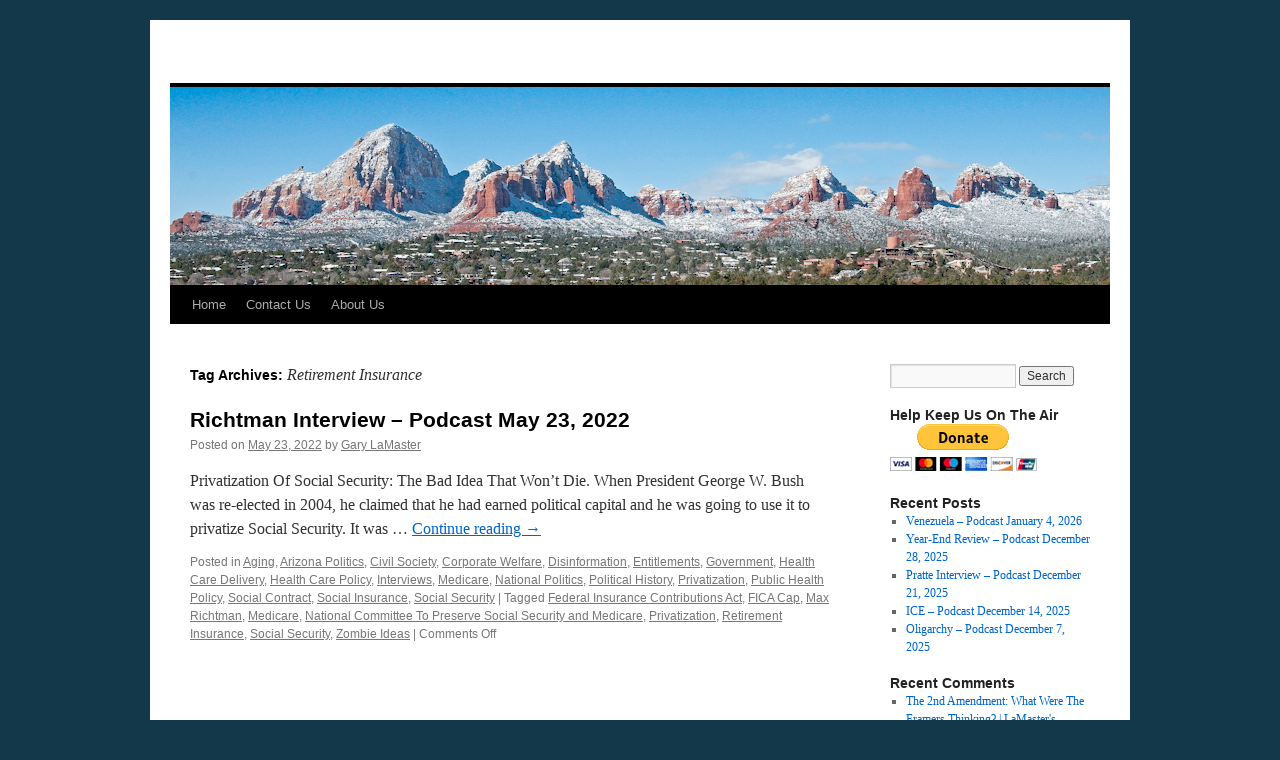

--- FILE ---
content_type: text/html; charset=UTF-8
request_url: https://verdevalleyindependentdemocrats.org/tag/retirement-insurance/
body_size: 17089
content:
<!DOCTYPE html>
<html dir="ltr" lang="en-US" prefix="og: https://ogp.me/ns#">
<head>
<meta charset="UTF-8" />
<title>
Retirement Insurance -	</title>
<link rel="profile" href="https://gmpg.org/xfn/11" />
<link rel="stylesheet" type="text/css" media="all" href="https://verdevalleyindependentdemocrats.org/wp-content/themes/twentyten/style.css?ver=20240402" />
<link rel="pingback" href="https://verdevalleyindependentdemocrats.org/xmlrpc.php">

		<!-- All in One SEO 4.9.3 - aioseo.com -->
	<meta name="robots" content="max-image-preview:large" />
	<link rel="canonical" href="https://verdevalleyindependentdemocrats.org/tag/retirement-insurance/" />
	<meta name="generator" content="All in One SEO (AIOSEO) 4.9.3" />
		<script type="application/ld+json" class="aioseo-schema">
			{"@context":"https:\/\/schema.org","@graph":[{"@type":"BreadcrumbList","@id":"https:\/\/verdevalleyindependentdemocrats.org\/tag\/retirement-insurance\/#breadcrumblist","itemListElement":[{"@type":"ListItem","@id":"https:\/\/verdevalleyindependentdemocrats.org#listItem","position":1,"name":"Home","item":"https:\/\/verdevalleyindependentdemocrats.org","nextItem":{"@type":"ListItem","@id":"https:\/\/verdevalleyindependentdemocrats.org\/tag\/retirement-insurance\/#listItem","name":"Retirement Insurance"}},{"@type":"ListItem","@id":"https:\/\/verdevalleyindependentdemocrats.org\/tag\/retirement-insurance\/#listItem","position":2,"name":"Retirement Insurance","previousItem":{"@type":"ListItem","@id":"https:\/\/verdevalleyindependentdemocrats.org#listItem","name":"Home"}}]},{"@type":"CollectionPage","@id":"https:\/\/verdevalleyindependentdemocrats.org\/tag\/retirement-insurance\/#collectionpage","url":"https:\/\/verdevalleyindependentdemocrats.org\/tag\/retirement-insurance\/","name":"Retirement Insurance -","inLanguage":"en-US","isPartOf":{"@id":"https:\/\/verdevalleyindependentdemocrats.org\/#website"},"breadcrumb":{"@id":"https:\/\/verdevalleyindependentdemocrats.org\/tag\/retirement-insurance\/#breadcrumblist"}},{"@type":"Organization","@id":"https:\/\/verdevalleyindependentdemocrats.org\/#organization","name":"Verde Valley Independent Democrats","url":"https:\/\/verdevalleyindependentdemocrats.org\/","logo":{"@type":"ImageObject","url":"https:\/\/i0.wp.com\/verdevalleyindependentdemocrats.org\/wp-content\/uploads\/2011\/03\/cropped-P1170001.jpg?fit=940%2C198&ssl=1","@id":"https:\/\/verdevalleyindependentdemocrats.org\/tag\/retirement-insurance\/#organizationLogo","width":940,"height":198},"image":{"@id":"https:\/\/verdevalleyindependentdemocrats.org\/tag\/retirement-insurance\/#organizationLogo"},"sameAs":["https:\/\/www.facebook.com\/DemocraticPerspectiveshow"]},{"@type":"WebSite","@id":"https:\/\/verdevalleyindependentdemocrats.org\/#website","url":"https:\/\/verdevalleyindependentdemocrats.org\/","name":"Democratic Perspective","alternateName":"vvid.org","inLanguage":"en-US","publisher":{"@id":"https:\/\/verdevalleyindependentdemocrats.org\/#organization"}}]}
		</script>
		<!-- All in One SEO -->

<link rel='dns-prefetch' href='//secure.gravatar.com' />
<link rel='dns-prefetch' href='//stats.wp.com' />
<link rel='dns-prefetch' href='//v0.wordpress.com' />
<link rel='preconnect' href='//i0.wp.com' />
		<!-- This site uses the Google Analytics by MonsterInsights plugin v9.8.0 - Using Analytics tracking - https://www.monsterinsights.com/ -->
		<!-- Note: MonsterInsights is not currently configured on this site. The site owner needs to authenticate with Google Analytics in the MonsterInsights settings panel. -->
					<!-- No tracking code set -->
				<!-- / Google Analytics by MonsterInsights -->
		<style id='wp-img-auto-sizes-contain-inline-css' type='text/css'>
img:is([sizes=auto i],[sizes^="auto," i]){contain-intrinsic-size:3000px 1500px}
/*# sourceURL=wp-img-auto-sizes-contain-inline-css */
</style>
<style id='wp-emoji-styles-inline-css' type='text/css'>

	img.wp-smiley, img.emoji {
		display: inline !important;
		border: none !important;
		box-shadow: none !important;
		height: 1em !important;
		width: 1em !important;
		margin: 0 0.07em !important;
		vertical-align: -0.1em !important;
		background: none !important;
		padding: 0 !important;
	}
/*# sourceURL=wp-emoji-styles-inline-css */
</style>
<link rel='stylesheet' id='wp-block-library-css' href='https://verdevalleyindependentdemocrats.org/wp-includes/css/dist/block-library/style.min.css?ver=d54d8d64a678ab47e53885e1d8896628' type='text/css' media='all' />
<style id='wp-block-paragraph-inline-css' type='text/css'>
.is-small-text{font-size:.875em}.is-regular-text{font-size:1em}.is-large-text{font-size:2.25em}.is-larger-text{font-size:3em}.has-drop-cap:not(:focus):first-letter{float:left;font-size:8.4em;font-style:normal;font-weight:100;line-height:.68;margin:.05em .1em 0 0;text-transform:uppercase}body.rtl .has-drop-cap:not(:focus):first-letter{float:none;margin-left:.1em}p.has-drop-cap.has-background{overflow:hidden}:root :where(p.has-background){padding:1.25em 2.375em}:where(p.has-text-color:not(.has-link-color)) a{color:inherit}p.has-text-align-left[style*="writing-mode:vertical-lr"],p.has-text-align-right[style*="writing-mode:vertical-rl"]{rotate:180deg}
/*# sourceURL=https://verdevalleyindependentdemocrats.org/wp-includes/blocks/paragraph/style.min.css */
</style>
<link rel='stylesheet' id='mediaelement-css' href='https://verdevalleyindependentdemocrats.org/wp-includes/js/mediaelement/mediaelementplayer-legacy.min.css?ver=4.2.17' type='text/css' media='all' />
<link rel='stylesheet' id='wp-mediaelement-css' href='https://verdevalleyindependentdemocrats.org/wp-includes/js/mediaelement/wp-mediaelement.min.css?ver=d54d8d64a678ab47e53885e1d8896628' type='text/css' media='all' />
<style id='global-styles-inline-css' type='text/css'>
:root{--wp--preset--aspect-ratio--square: 1;--wp--preset--aspect-ratio--4-3: 4/3;--wp--preset--aspect-ratio--3-4: 3/4;--wp--preset--aspect-ratio--3-2: 3/2;--wp--preset--aspect-ratio--2-3: 2/3;--wp--preset--aspect-ratio--16-9: 16/9;--wp--preset--aspect-ratio--9-16: 9/16;--wp--preset--color--black: #000;--wp--preset--color--cyan-bluish-gray: #abb8c3;--wp--preset--color--white: #fff;--wp--preset--color--pale-pink: #f78da7;--wp--preset--color--vivid-red: #cf2e2e;--wp--preset--color--luminous-vivid-orange: #ff6900;--wp--preset--color--luminous-vivid-amber: #fcb900;--wp--preset--color--light-green-cyan: #7bdcb5;--wp--preset--color--vivid-green-cyan: #00d084;--wp--preset--color--pale-cyan-blue: #8ed1fc;--wp--preset--color--vivid-cyan-blue: #0693e3;--wp--preset--color--vivid-purple: #9b51e0;--wp--preset--color--blue: #0066cc;--wp--preset--color--medium-gray: #666;--wp--preset--color--light-gray: #f1f1f1;--wp--preset--gradient--vivid-cyan-blue-to-vivid-purple: linear-gradient(135deg,rgb(6,147,227) 0%,rgb(155,81,224) 100%);--wp--preset--gradient--light-green-cyan-to-vivid-green-cyan: linear-gradient(135deg,rgb(122,220,180) 0%,rgb(0,208,130) 100%);--wp--preset--gradient--luminous-vivid-amber-to-luminous-vivid-orange: linear-gradient(135deg,rgb(252,185,0) 0%,rgb(255,105,0) 100%);--wp--preset--gradient--luminous-vivid-orange-to-vivid-red: linear-gradient(135deg,rgb(255,105,0) 0%,rgb(207,46,46) 100%);--wp--preset--gradient--very-light-gray-to-cyan-bluish-gray: linear-gradient(135deg,rgb(238,238,238) 0%,rgb(169,184,195) 100%);--wp--preset--gradient--cool-to-warm-spectrum: linear-gradient(135deg,rgb(74,234,220) 0%,rgb(151,120,209) 20%,rgb(207,42,186) 40%,rgb(238,44,130) 60%,rgb(251,105,98) 80%,rgb(254,248,76) 100%);--wp--preset--gradient--blush-light-purple: linear-gradient(135deg,rgb(255,206,236) 0%,rgb(152,150,240) 100%);--wp--preset--gradient--blush-bordeaux: linear-gradient(135deg,rgb(254,205,165) 0%,rgb(254,45,45) 50%,rgb(107,0,62) 100%);--wp--preset--gradient--luminous-dusk: linear-gradient(135deg,rgb(255,203,112) 0%,rgb(199,81,192) 50%,rgb(65,88,208) 100%);--wp--preset--gradient--pale-ocean: linear-gradient(135deg,rgb(255,245,203) 0%,rgb(182,227,212) 50%,rgb(51,167,181) 100%);--wp--preset--gradient--electric-grass: linear-gradient(135deg,rgb(202,248,128) 0%,rgb(113,206,126) 100%);--wp--preset--gradient--midnight: linear-gradient(135deg,rgb(2,3,129) 0%,rgb(40,116,252) 100%);--wp--preset--font-size--small: 13px;--wp--preset--font-size--medium: 20px;--wp--preset--font-size--large: 36px;--wp--preset--font-size--x-large: 42px;--wp--preset--spacing--20: 0.44rem;--wp--preset--spacing--30: 0.67rem;--wp--preset--spacing--40: 1rem;--wp--preset--spacing--50: 1.5rem;--wp--preset--spacing--60: 2.25rem;--wp--preset--spacing--70: 3.38rem;--wp--preset--spacing--80: 5.06rem;--wp--preset--shadow--natural: 6px 6px 9px rgba(0, 0, 0, 0.2);--wp--preset--shadow--deep: 12px 12px 50px rgba(0, 0, 0, 0.4);--wp--preset--shadow--sharp: 6px 6px 0px rgba(0, 0, 0, 0.2);--wp--preset--shadow--outlined: 6px 6px 0px -3px rgb(255, 255, 255), 6px 6px rgb(0, 0, 0);--wp--preset--shadow--crisp: 6px 6px 0px rgb(0, 0, 0);}:where(.is-layout-flex){gap: 0.5em;}:where(.is-layout-grid){gap: 0.5em;}body .is-layout-flex{display: flex;}.is-layout-flex{flex-wrap: wrap;align-items: center;}.is-layout-flex > :is(*, div){margin: 0;}body .is-layout-grid{display: grid;}.is-layout-grid > :is(*, div){margin: 0;}:where(.wp-block-columns.is-layout-flex){gap: 2em;}:where(.wp-block-columns.is-layout-grid){gap: 2em;}:where(.wp-block-post-template.is-layout-flex){gap: 1.25em;}:where(.wp-block-post-template.is-layout-grid){gap: 1.25em;}.has-black-color{color: var(--wp--preset--color--black) !important;}.has-cyan-bluish-gray-color{color: var(--wp--preset--color--cyan-bluish-gray) !important;}.has-white-color{color: var(--wp--preset--color--white) !important;}.has-pale-pink-color{color: var(--wp--preset--color--pale-pink) !important;}.has-vivid-red-color{color: var(--wp--preset--color--vivid-red) !important;}.has-luminous-vivid-orange-color{color: var(--wp--preset--color--luminous-vivid-orange) !important;}.has-luminous-vivid-amber-color{color: var(--wp--preset--color--luminous-vivid-amber) !important;}.has-light-green-cyan-color{color: var(--wp--preset--color--light-green-cyan) !important;}.has-vivid-green-cyan-color{color: var(--wp--preset--color--vivid-green-cyan) !important;}.has-pale-cyan-blue-color{color: var(--wp--preset--color--pale-cyan-blue) !important;}.has-vivid-cyan-blue-color{color: var(--wp--preset--color--vivid-cyan-blue) !important;}.has-vivid-purple-color{color: var(--wp--preset--color--vivid-purple) !important;}.has-black-background-color{background-color: var(--wp--preset--color--black) !important;}.has-cyan-bluish-gray-background-color{background-color: var(--wp--preset--color--cyan-bluish-gray) !important;}.has-white-background-color{background-color: var(--wp--preset--color--white) !important;}.has-pale-pink-background-color{background-color: var(--wp--preset--color--pale-pink) !important;}.has-vivid-red-background-color{background-color: var(--wp--preset--color--vivid-red) !important;}.has-luminous-vivid-orange-background-color{background-color: var(--wp--preset--color--luminous-vivid-orange) !important;}.has-luminous-vivid-amber-background-color{background-color: var(--wp--preset--color--luminous-vivid-amber) !important;}.has-light-green-cyan-background-color{background-color: var(--wp--preset--color--light-green-cyan) !important;}.has-vivid-green-cyan-background-color{background-color: var(--wp--preset--color--vivid-green-cyan) !important;}.has-pale-cyan-blue-background-color{background-color: var(--wp--preset--color--pale-cyan-blue) !important;}.has-vivid-cyan-blue-background-color{background-color: var(--wp--preset--color--vivid-cyan-blue) !important;}.has-vivid-purple-background-color{background-color: var(--wp--preset--color--vivid-purple) !important;}.has-black-border-color{border-color: var(--wp--preset--color--black) !important;}.has-cyan-bluish-gray-border-color{border-color: var(--wp--preset--color--cyan-bluish-gray) !important;}.has-white-border-color{border-color: var(--wp--preset--color--white) !important;}.has-pale-pink-border-color{border-color: var(--wp--preset--color--pale-pink) !important;}.has-vivid-red-border-color{border-color: var(--wp--preset--color--vivid-red) !important;}.has-luminous-vivid-orange-border-color{border-color: var(--wp--preset--color--luminous-vivid-orange) !important;}.has-luminous-vivid-amber-border-color{border-color: var(--wp--preset--color--luminous-vivid-amber) !important;}.has-light-green-cyan-border-color{border-color: var(--wp--preset--color--light-green-cyan) !important;}.has-vivid-green-cyan-border-color{border-color: var(--wp--preset--color--vivid-green-cyan) !important;}.has-pale-cyan-blue-border-color{border-color: var(--wp--preset--color--pale-cyan-blue) !important;}.has-vivid-cyan-blue-border-color{border-color: var(--wp--preset--color--vivid-cyan-blue) !important;}.has-vivid-purple-border-color{border-color: var(--wp--preset--color--vivid-purple) !important;}.has-vivid-cyan-blue-to-vivid-purple-gradient-background{background: var(--wp--preset--gradient--vivid-cyan-blue-to-vivid-purple) !important;}.has-light-green-cyan-to-vivid-green-cyan-gradient-background{background: var(--wp--preset--gradient--light-green-cyan-to-vivid-green-cyan) !important;}.has-luminous-vivid-amber-to-luminous-vivid-orange-gradient-background{background: var(--wp--preset--gradient--luminous-vivid-amber-to-luminous-vivid-orange) !important;}.has-luminous-vivid-orange-to-vivid-red-gradient-background{background: var(--wp--preset--gradient--luminous-vivid-orange-to-vivid-red) !important;}.has-very-light-gray-to-cyan-bluish-gray-gradient-background{background: var(--wp--preset--gradient--very-light-gray-to-cyan-bluish-gray) !important;}.has-cool-to-warm-spectrum-gradient-background{background: var(--wp--preset--gradient--cool-to-warm-spectrum) !important;}.has-blush-light-purple-gradient-background{background: var(--wp--preset--gradient--blush-light-purple) !important;}.has-blush-bordeaux-gradient-background{background: var(--wp--preset--gradient--blush-bordeaux) !important;}.has-luminous-dusk-gradient-background{background: var(--wp--preset--gradient--luminous-dusk) !important;}.has-pale-ocean-gradient-background{background: var(--wp--preset--gradient--pale-ocean) !important;}.has-electric-grass-gradient-background{background: var(--wp--preset--gradient--electric-grass) !important;}.has-midnight-gradient-background{background: var(--wp--preset--gradient--midnight) !important;}.has-small-font-size{font-size: var(--wp--preset--font-size--small) !important;}.has-medium-font-size{font-size: var(--wp--preset--font-size--medium) !important;}.has-large-font-size{font-size: var(--wp--preset--font-size--large) !important;}.has-x-large-font-size{font-size: var(--wp--preset--font-size--x-large) !important;}
/*# sourceURL=global-styles-inline-css */
</style>

<style id='classic-theme-styles-inline-css' type='text/css'>
/*! This file is auto-generated */
.wp-block-button__link{color:#fff;background-color:#32373c;border-radius:9999px;box-shadow:none;text-decoration:none;padding:calc(.667em + 2px) calc(1.333em + 2px);font-size:1.125em}.wp-block-file__button{background:#32373c;color:#fff;text-decoration:none}
/*# sourceURL=/wp-includes/css/classic-themes.min.css */
</style>
<link rel='stylesheet' id='twentyten-block-style-css' href='https://verdevalleyindependentdemocrats.org/wp-content/themes/twentyten/blocks.css?ver=20230627' type='text/css' media='all' />
<link rel="https://api.w.org/" href="https://verdevalleyindependentdemocrats.org/wp-json/" /><link rel="alternate" title="JSON" type="application/json" href="https://verdevalleyindependentdemocrats.org/wp-json/wp/v2/tags/2484" /><link rel="EditURI" type="application/rsd+xml" title="RSD" href="https://verdevalleyindependentdemocrats.org/xmlrpc.php?rsd" />
            <script type="text/javascript"><!--
                                function powerpress_pinw(pinw_url){window.open(pinw_url, 'PowerPressPlayer','toolbar=0,status=0,resizable=1,width=460,height=320');	return false;}
                //-->

                // tabnab protection
                window.addEventListener('load', function () {
                    // make all links have rel="noopener noreferrer"
                    document.querySelectorAll('a[target="_blank"]').forEach(link => {
                        link.setAttribute('rel', 'noopener noreferrer');
                    });
                });
            </script>
            	<style>img#wpstats{display:none}</style>
		<style type="text/css" id="custom-background-css">
body.custom-background { background-color: #12384a; }
</style>
	<link rel="icon" href="https://i0.wp.com/verdevalleyindependentdemocrats.org/wp-content/uploads/2015/01/Favicon-54ac7c5dv1_site_icon.png?fit=32%2C32&#038;ssl=1" sizes="32x32" />
<link rel="icon" href="https://i0.wp.com/verdevalleyindependentdemocrats.org/wp-content/uploads/2015/01/Favicon-54ac7c5dv1_site_icon.png?fit=192%2C192&#038;ssl=1" sizes="192x192" />
<link rel="apple-touch-icon" href="https://i0.wp.com/verdevalleyindependentdemocrats.org/wp-content/uploads/2015/01/Favicon-54ac7c5dv1_site_icon.png?fit=180%2C180&#038;ssl=1" />
<meta name="msapplication-TileImage" content="https://i0.wp.com/verdevalleyindependentdemocrats.org/wp-content/uploads/2015/01/Favicon-54ac7c5dv1_site_icon.png?fit=270%2C270&#038;ssl=1" />
</head>

<body data-rsssl=1 class="archive tag tag-retirement-insurance tag-2484 custom-background wp-theme-twentyten">
<div id="wrapper" class="hfeed">
	<div id="header">
		<div id="masthead">
			<div id="branding" role="banner">
								<div id="site-title">
					<span>
						<a href="https://verdevalleyindependentdemocrats.org/" rel="home"></a>
					</span>
				</div>
				<div id="site-description"></div>

				<img src="https://verdevalleyindependentdemocrats.org/wp-content/uploads/2011/04/Logo2.jpg" width="940" height="198" alt="" decoding="async" fetchpriority="high" />			</div><!-- #branding -->

			<div id="access" role="navigation">
								<div class="skip-link screen-reader-text"><a href="#content">Skip to content</a></div>
				<div class="menu-header"><ul id="menu-custom-1" class="menu"><li id="menu-item-251" class="menu-item menu-item-type-custom menu-item-object-custom menu-item-251"><a href="http://www.vvid.org">Home</a></li>
<li id="menu-item-249" class="menu-item menu-item-type-post_type menu-item-object-page menu-item-249"><a href="https://verdevalleyindependentdemocrats.org/contact-us/">Contact Us</a></li>
<li id="menu-item-250" class="menu-item menu-item-type-post_type menu-item-object-page menu-item-250"><a href="https://verdevalleyindependentdemocrats.org/about-us/">About Us</a></li>
</ul></div>			</div><!-- #access -->
		</div><!-- #masthead -->
	</div><!-- #header -->

	<div id="main">

		<div id="container">
			<div id="content" role="main">

				<h1 class="page-title">
				Tag Archives: <span>Retirement Insurance</span>				</h1>

				



	
			<div id="post-4687" class="post-4687 post type-post status-publish format-standard hentry category-aging category-azpolitics category-civil-society category-corporate-welfare category-disinformation category-entitlements-2 category-government category-health-care-delivery category-health-care-policy category-interviews category-medicare category-uspolitics category-political-history category-privatization category-public-health-policy category-social-contract category-social-insurance category-social-security tag-federal-insurance-contributions-act tag-fica-cap tag-max-richtman tag-medicare tag-national-committee-to-preserve-social-security-and-medicare tag-privatization tag-retirement-insurance tag-social-security tag-zombie-ideas">
			<h2 class="entry-title"><a href="https://verdevalleyindependentdemocrats.org/2022/05/23/richtman-interview-podcast-may-23-2022/" rel="bookmark">Richtman Interview &#8211; Podcast May 23, 2022</a></h2>

			<div class="entry-meta">
				<span class="meta-prep meta-prep-author">Posted on</span> <a href="https://verdevalleyindependentdemocrats.org/2022/05/23/richtman-interview-podcast-may-23-2022/" title="2:29 pm" rel="bookmark"><span class="entry-date">May 23, 2022</span></a> <span class="meta-sep">by</span> <span class="author vcard"><a class="url fn n" href="https://verdevalleyindependentdemocrats.org/author/gary-lamaster/" title="View all posts by Gary LaMaster">Gary LaMaster</a></span>			</div><!-- .entry-meta -->

					<div class="entry-summary">
				<p>Privatization Of Social Security: The Bad Idea That Won’t Die. When President George W. Bush was re-elected in 2004, he claimed that he had earned political capital and he was going to use it to privatize Social Security. It was &hellip; <a href="https://verdevalleyindependentdemocrats.org/2022/05/23/richtman-interview-podcast-may-23-2022/">Continue reading <span class="meta-nav">&rarr;</span></a></p>
			</div><!-- .entry-summary -->
	
			<div class="entry-utility">
									<span class="cat-links">
						<span class="entry-utility-prep entry-utility-prep-cat-links">Posted in</span> <a href="https://verdevalleyindependentdemocrats.org/category/aging/" rel="category tag">Aging</a>, <a href="https://verdevalleyindependentdemocrats.org/category/azpolitics/" rel="category tag">Arizona Politics</a>, <a href="https://verdevalleyindependentdemocrats.org/category/civil-society/" rel="category tag">Civil Society</a>, <a href="https://verdevalleyindependentdemocrats.org/category/corporate-welfare/" rel="category tag">Corporate Welfare</a>, <a href="https://verdevalleyindependentdemocrats.org/category/disinformation/" rel="category tag">Disinformation</a>, <a href="https://verdevalleyindependentdemocrats.org/category/entitlements-2/" rel="category tag">Entitlements</a>, <a href="https://verdevalleyindependentdemocrats.org/category/government/" rel="category tag">Government</a>, <a href="https://verdevalleyindependentdemocrats.org/category/health-care-delivery/" rel="category tag">Health Care Delivery</a>, <a href="https://verdevalleyindependentdemocrats.org/category/health-care-policy/" rel="category tag">Health Care Policy</a>, <a href="https://verdevalleyindependentdemocrats.org/category/interviews/" rel="category tag">Interviews</a>, <a href="https://verdevalleyindependentdemocrats.org/category/medicare/" rel="category tag">Medicare</a>, <a href="https://verdevalleyindependentdemocrats.org/category/uspolitics/" rel="category tag">National Politics</a>, <a href="https://verdevalleyindependentdemocrats.org/category/political-history/" rel="category tag">Political History</a>, <a href="https://verdevalleyindependentdemocrats.org/category/privatization/" rel="category tag">Privatization</a>, <a href="https://verdevalleyindependentdemocrats.org/category/public-health-policy/" rel="category tag">Public Health Policy</a>, <a href="https://verdevalleyindependentdemocrats.org/category/social-contract/" rel="category tag">Social Contract</a>, <a href="https://verdevalleyindependentdemocrats.org/category/social-insurance/" rel="category tag">Social Insurance</a>, <a href="https://verdevalleyindependentdemocrats.org/category/social-security/" rel="category tag">Social Security</a>					</span>
					<span class="meta-sep">|</span>
				
								<span class="tag-links">
					<span class="entry-utility-prep entry-utility-prep-tag-links">Tagged</span> <a href="https://verdevalleyindependentdemocrats.org/tag/federal-insurance-contributions-act/" rel="tag">Federal Insurance Contributions Act</a>, <a href="https://verdevalleyindependentdemocrats.org/tag/fica-cap/" rel="tag">FICA Cap</a>, <a href="https://verdevalleyindependentdemocrats.org/tag/max-richtman/" rel="tag">Max Richtman</a>, <a href="https://verdevalleyindependentdemocrats.org/tag/medicare/" rel="tag">Medicare</a>, <a href="https://verdevalleyindependentdemocrats.org/tag/national-committee-to-preserve-social-security-and-medicare/" rel="tag">National Committee To Preserve Social Security and Medicare</a>, <a href="https://verdevalleyindependentdemocrats.org/tag/privatization/" rel="tag">Privatization</a>, <a href="https://verdevalleyindependentdemocrats.org/tag/retirement-insurance/" rel="tag">Retirement Insurance</a>, <a href="https://verdevalleyindependentdemocrats.org/tag/social-security/" rel="tag">Social Security</a>, <a href="https://verdevalleyindependentdemocrats.org/tag/zombie-ideas/" rel="tag">Zombie Ideas</a>				</span>
				<span class="meta-sep">|</span>
				
				<span class="comments-link"><span>Comments Off<span class="screen-reader-text"> on Richtman Interview &#8211; Podcast May 23, 2022</span></span></span>

							</div><!-- .entry-utility -->
		</div><!-- #post-4687 -->

		
	

			</div><!-- #content -->
		</div><!-- #container -->


		<div id="primary" class="widget-area" role="complementary">
			<ul class="xoxo">

<li id="search-2" class="widget-container widget_search"><form role="search" method="get" id="searchform" class="searchform" action="https://verdevalleyindependentdemocrats.org/">
				<div>
					<label class="screen-reader-text" for="s">Search for:</label>
					<input type="text" value="" name="s" id="s" />
					<input type="submit" id="searchsubmit" value="Search" />
				</div>
			</form></li><li id="text-3" class="widget-container widget_text"><h3 class="widget-title">Help Keep Us On The Air</h3>			<div class="textwidget"><form action="https://www.paypal.com/cgi-bin/webscr" method="post"><input type="hidden" name="cmd" value="_s-xclick"><input type="hidden" name="hosted_button_id" value="HM2QRTERGKJJW"><input type="image" src="https://www.paypalobjects.com/en_US/i/btn/btn_donateCC_LG.gif" border="0" name="submit" alt="PayPal - The safer, easier way to pay online!"><img alt="" border="0" src="https://www.paypalobjects.com/en_US/i/scr/pixel.gif" width="1" height="1"></form></div>
		</li>
		<li id="recent-posts-2" class="widget-container widget_recent_entries">
		<h3 class="widget-title">Recent Posts</h3>
		<ul>
											<li>
					<a href="https://verdevalleyindependentdemocrats.org/2026/01/14/venezuela-podcast-january-4-2026/">Venezuela – Podcast January 4, 2026</a>
									</li>
											<li>
					<a href="https://verdevalleyindependentdemocrats.org/2026/01/14/year-end-review-podcast-december-28-2025/">Year-End Review – Podcast December 28, 2025</a>
									</li>
											<li>
					<a href="https://verdevalleyindependentdemocrats.org/2025/12/24/pratte-interview-podcast-december-21-2025/">Pratte Interview &#8211; Podcast December 21, 2025</a>
									</li>
											<li>
					<a href="https://verdevalleyindependentdemocrats.org/2025/12/23/ice-podcast-december-14-2025/">ICE &#8211; Podcast December 14, 2025</a>
									</li>
											<li>
					<a href="https://verdevalleyindependentdemocrats.org/2025/12/13/oligarchy-podcast-december-7-2025/">Oligarchy &#8211; Podcast December 7, 2025</a>
									</li>
					</ul>

		</li><li id="recent-comments-2" class="widget-container widget_recent_comments"><h3 class="widget-title">Recent Comments</h3><ul id="recentcomments"><li class="recentcomments"><span class="comment-author-link"><a href="http://lamasterscorner.com/2019/05/14/the-2nd-amendment-what-were-the-framers-thinking/" class="url" rel="ugc external nofollow">The 2nd Amendment: What Were The Framers Thinking? | LaMaster&#039;s Corner</a></span> on <a href="https://verdevalleyindependentdemocrats.org/2019/05/09/bordewich-podcast-may-6-2019/#comment-5601">Bordewich Interview &#8211; Podcast May 6, 2019</a></li><li class="recentcomments"><span class="comment-author-link">Rick McDonald</span> on <a href="https://verdevalleyindependentdemocrats.org/2017/12/18/zain-khalpey-interview-podcast-december-18-2017/#comment-5172">Zain Khalpey Interview &#8212; Podcast December 18, 2017</a></li><li class="recentcomments"><span class="comment-author-link">ALLINA Jamerson</span> on <a href="https://verdevalleyindependentdemocrats.org/2017/12/18/zain-khalpey-interview-podcast-december-18-2017/#comment-5169">Zain Khalpey Interview &#8212; Podcast December 18, 2017</a></li><li class="recentcomments"><span class="comment-author-link">Mike cosentino</span> on <a href="https://verdevalleyindependentdemocrats.org/2017/07/18/tony-gioia-and-bob-rothrock-interview-podcast-july-17-2017/#comment-5090">Tony Gioia and Bob Rothrock Interview &#8212; Podcast July 17, 2017</a></li><li class="recentcomments"><span class="comment-author-link">Marsha Foutz</span> on <a href="https://verdevalleyindependentdemocrats.org/2017/07/18/tony-gioia-and-bob-rothrock-interview-podcast-july-17-2017/#comment-5089">Tony Gioia and Bob Rothrock Interview &#8212; Podcast July 17, 2017</a></li></ul></li><li id="linkcat-2" class="widget-container widget_links"><h3 class="widget-title">Friends and Sources</h3>
	<ul class='xoxo blogroll'>
<li><a href="http://www.acluaz.org" target="_blank">ACLU for Arizona</a></li>
<li><a href="http://actblue.com" target="_blank">ActBlue</a></li>
<li><a href="http://www.kazmradio.com/" title="Democratic Perspective&#8217;s Radio Host" target="_blank">am780 KAZM</a></li>
<li><a href="http://www.azadvocacy.org" target="_blank">Arizona Advocacy Network</a></li>
<li><a href="https://duckduckgo.com/?q=arizona+center+for+economic+progress&#038;t=osx&#038;ia=web" target="_blank">Arizona Center for Economic Progress</a></li>
<li><a href="http://azdem.org/" target="_blank">Arizona Democratic Party</a></li>
<li><a href="http://www.azriffs.com" target="_blank">Arizona Riffs</a></li>
<li><a href="http://www.azstronghold.com" target="_blank">Arizona Stronghold</a></li>
<li><a href="http://azdemvet.com">AZ Democratic Veterans Caucus</a></li>
<li><a href="http://azdvs.gov">AZ Dept. of Veterans&#039; Services</a></li>
<li><a href="http://azcapitoltimes.com/" target="_blank">AzCapitolTimes</a></li>
<li><a href="http://barlettandsteele.com/blog/" target="_blank">Bartlett and Steele</a></li>
<li><a href="http://www.americanprogress.org/" target="_blank">Center for American Progress</a></li>
<li><a href="http://www.cepr.net/" target="_blank">Center for Economic and Policy Research &#8212; Dean Baker</a></li>
<li><a href="http://azchildren.org" target="_blank">Children&#039;s Action Alliance</a></li>
<li><a href="http://www.cleanelections101.com/" target="_blank">Clean Elections 101</a></li>
<li><a href="http://www.ccdem.org/" target="_blank">Coconino County Democratic Party</a></li>
<li><a href="http://krugman.blogs.nytimes.com/" target="_blank">Conscience of a Liberal &#8212; Paul Krugman</a></li>
<li><a href="http://lanekenworthy.net/" target="_blank">Consider the Evidence &#8212; Lane Kenworthy</a></li>
<li><a href="http://coreyrobin.com" target="_blank">Corey Robin</a></li>
<li><a href="http://www.defenders.org" target="_blank">Defenders of Wildlife</a></li>
<li><a href="http://www.democracynow.org/" target="_blank">Democracy Now!</a></li>
<li><a href="http://www.democrats.org/">Democratic Party</a></li>
<li><a href="http://www.democratsoftheredrocks.org/" target="_blank">Democrats of the Red Rocks</a></li>
<li><a href="http://www.elportalsedona.com" target="_blank">El Portal Sedona</a></li>
<li><a href="http://www.factcheck.org/" target="_blank">FactCheck.org</a></li>
<li><a href="http://www.foodandwaterwatch.org" target="_blank">Food &amp; Water Watch</a></li>
<li><a href="http://www.founderstein.net" target="_blank">Founderstein &#8212; Michael Austin</a></li>
<li><a href="http://www.verderivergreenway.org" target="_blank">Friends of the Verde River Greenway</a></li>
<li><a href="http://www.grandcanyontrust.org" target="_blank">Grand Canyon Trust</a></li>
<li><a href="http://digbysblog.blogspot.com/" target="_blank">Hullabaloo &#8212; Digby</a></li>
<li><a href="http://www.juancole.com" target="_blank">Informed Comment &#8212; Juan Cole</a></li>
<li><a href="http://iava.org">Iraq &amp; Afghan Veterans Assoc.</a></li>
<li><a href="http://ledbetter-law.com/" target="_blank">Ledbetter Law Firm L.L.C.</a></li>
<li><a href="http://www.localfirstaz.com" target="_blank">Local First Arizona</a></li>
<li><a href="http://mhcvv.org" target="_blank">Mental Health Coalition Verde Valley</a></li>
<li><a href="http://front.moveon.org/" target="_blank">MoveOn.org</a></li>
<li><a href="http://www.nuestrapalabra.org/" target="_blank">Nuestra Palabra</a></li>
<li><a href="http://jaredbernsteinblog.com/" target="_blank">On the Economy &#8212; Jared Bernstein</a></li>
<li><a href="http://www.opensecrets.org" target="_blank">Open Secrets</a></li>
<li><a href="http://www.pdamerica.org/" target="_blank">PDA—Progressive Democrats of America</a></li>
<li><a href="http://www.phoenixnewtimes.com" target="_blank">Phoenix New Times</a></li>
<li><a href="http://www.politifact.com/" target="_blank">PolitiFact.com</a></li>
<li><a href="http://www.ssc.wisc.edu/~wright/RealUtopias.htm" target="_blank">Real Utopias Project</a></li>
<li><a href="http://www.sashaabramsky.com" target="_blank">Sasha Abramsky</a></li>
<li><a href="http://www.arizona.sierraclub.org" target="_blank">Sierra Club &#8212; Grand Canyon Chapter</a></li>
<li><a href="http://www.arizona.sierraclub.org/sedona/" target="_blank">Sierra Club &#8212; Sedona-Verde Valley Group</a></li>
<li><a href="http://www.sourcewatch.org/index.php?title=SourceWatch" target="_blank">SourceWatch</a></li>
<li><a href="http://baselinescenario.com/" target="_blank">The Baseline Scenario &#8212; Simon Johnson</a></li>
<li><a href="http://www.friendsofarley.com/farley_reports" target="_blank">The Farley Report</a></li>
<li><a href="http://www.thomaspalley.com/" target="_blank">Thomas Palley</a></li>
<li><a href="http://vrbp.org" target="_blank">Verde River Basin Partnership</a></li>
<li><a href="http://www.eyeonyavapaicollege.com" target="_blank">Verde Valley Community College Citizen Advocates</a></li>
<li><a href="http://www.yavdem.org/" target="_blank">Yavapai County Democratic Party</a></li>

	</ul>
</li>
<li id="archives-2" class="widget-container widget_archive"><h3 class="widget-title">Archives</h3>
			<ul>
					<li><a href='https://verdevalleyindependentdemocrats.org/2026/01/'>January 2026</a>&nbsp;(2)</li>
	<li><a href='https://verdevalleyindependentdemocrats.org/2025/12/'>December 2025</a>&nbsp;(6)</li>
	<li><a href='https://verdevalleyindependentdemocrats.org/2025/11/'>November 2025</a>&nbsp;(2)</li>
	<li><a href='https://verdevalleyindependentdemocrats.org/2025/10/'>October 2025</a>&nbsp;(3)</li>
	<li><a href='https://verdevalleyindependentdemocrats.org/2025/09/'>September 2025</a>&nbsp;(4)</li>
	<li><a href='https://verdevalleyindependentdemocrats.org/2025/08/'>August 2025</a>&nbsp;(4)</li>
	<li><a href='https://verdevalleyindependentdemocrats.org/2025/07/'>July 2025</a>&nbsp;(4)</li>
	<li><a href='https://verdevalleyindependentdemocrats.org/2025/06/'>June 2025</a>&nbsp;(3)</li>
	<li><a href='https://verdevalleyindependentdemocrats.org/2025/05/'>May 2025</a>&nbsp;(3)</li>
	<li><a href='https://verdevalleyindependentdemocrats.org/2025/04/'>April 2025</a>&nbsp;(5)</li>
	<li><a href='https://verdevalleyindependentdemocrats.org/2025/03/'>March 2025</a>&nbsp;(5)</li>
	<li><a href='https://verdevalleyindependentdemocrats.org/2025/02/'>February 2025</a>&nbsp;(5)</li>
	<li><a href='https://verdevalleyindependentdemocrats.org/2025/01/'>January 2025</a>&nbsp;(3)</li>
	<li><a href='https://verdevalleyindependentdemocrats.org/2024/12/'>December 2024</a>&nbsp;(5)</li>
	<li><a href='https://verdevalleyindependentdemocrats.org/2024/11/'>November 2024</a>&nbsp;(1)</li>
	<li><a href='https://verdevalleyindependentdemocrats.org/2024/10/'>October 2024</a>&nbsp;(6)</li>
	<li><a href='https://verdevalleyindependentdemocrats.org/2024/09/'>September 2024</a>&nbsp;(2)</li>
	<li><a href='https://verdevalleyindependentdemocrats.org/2024/08/'>August 2024</a>&nbsp;(4)</li>
	<li><a href='https://verdevalleyindependentdemocrats.org/2024/07/'>July 2024</a>&nbsp;(4)</li>
	<li><a href='https://verdevalleyindependentdemocrats.org/2024/06/'>June 2024</a>&nbsp;(4)</li>
	<li><a href='https://verdevalleyindependentdemocrats.org/2024/05/'>May 2024</a>&nbsp;(5)</li>
	<li><a href='https://verdevalleyindependentdemocrats.org/2024/04/'>April 2024</a>&nbsp;(4)</li>
	<li><a href='https://verdevalleyindependentdemocrats.org/2024/03/'>March 2024</a>&nbsp;(4)</li>
	<li><a href='https://verdevalleyindependentdemocrats.org/2024/02/'>February 2024</a>&nbsp;(4)</li>
	<li><a href='https://verdevalleyindependentdemocrats.org/2024/01/'>January 2024</a>&nbsp;(3)</li>
	<li><a href='https://verdevalleyindependentdemocrats.org/2023/12/'>December 2023</a>&nbsp;(4)</li>
	<li><a href='https://verdevalleyindependentdemocrats.org/2023/11/'>November 2023</a>&nbsp;(4)</li>
	<li><a href='https://verdevalleyindependentdemocrats.org/2023/10/'>October 2023</a>&nbsp;(5)</li>
	<li><a href='https://verdevalleyindependentdemocrats.org/2023/09/'>September 2023</a>&nbsp;(4)</li>
	<li><a href='https://verdevalleyindependentdemocrats.org/2023/08/'>August 2023</a>&nbsp;(5)</li>
	<li><a href='https://verdevalleyindependentdemocrats.org/2023/07/'>July 2023</a>&nbsp;(4)</li>
	<li><a href='https://verdevalleyindependentdemocrats.org/2023/06/'>June 2023</a>&nbsp;(6)</li>
	<li><a href='https://verdevalleyindependentdemocrats.org/2023/05/'>May 2023</a>&nbsp;(3)</li>
	<li><a href='https://verdevalleyindependentdemocrats.org/2023/04/'>April 2023</a>&nbsp;(4)</li>
	<li><a href='https://verdevalleyindependentdemocrats.org/2023/03/'>March 2023</a>&nbsp;(4)</li>
	<li><a href='https://verdevalleyindependentdemocrats.org/2023/02/'>February 2023</a>&nbsp;(5)</li>
	<li><a href='https://verdevalleyindependentdemocrats.org/2023/01/'>January 2023</a>&nbsp;(4)</li>
	<li><a href='https://verdevalleyindependentdemocrats.org/2022/12/'>December 2022</a>&nbsp;(4)</li>
	<li><a href='https://verdevalleyindependentdemocrats.org/2022/11/'>November 2022</a>&nbsp;(4)</li>
	<li><a href='https://verdevalleyindependentdemocrats.org/2022/10/'>October 2022</a>&nbsp;(4)</li>
	<li><a href='https://verdevalleyindependentdemocrats.org/2022/09/'>September 2022</a>&nbsp;(4)</li>
	<li><a href='https://verdevalleyindependentdemocrats.org/2022/08/'>August 2022</a>&nbsp;(5)</li>
	<li><a href='https://verdevalleyindependentdemocrats.org/2022/07/'>July 2022</a>&nbsp;(4)</li>
	<li><a href='https://verdevalleyindependentdemocrats.org/2022/06/'>June 2022</a>&nbsp;(4)</li>
	<li><a href='https://verdevalleyindependentdemocrats.org/2022/05/'>May 2022</a>&nbsp;(6)</li>
	<li><a href='https://verdevalleyindependentdemocrats.org/2022/04/'>April 2022</a>&nbsp;(4)</li>
	<li><a href='https://verdevalleyindependentdemocrats.org/2022/03/'>March 2022</a>&nbsp;(5)</li>
	<li><a href='https://verdevalleyindependentdemocrats.org/2022/02/'>February 2022</a>&nbsp;(2)</li>
	<li><a href='https://verdevalleyindependentdemocrats.org/2022/01/'>January 2022</a>&nbsp;(6)</li>
	<li><a href='https://verdevalleyindependentdemocrats.org/2021/12/'>December 2021</a>&nbsp;(4)</li>
	<li><a href='https://verdevalleyindependentdemocrats.org/2021/11/'>November 2021</a>&nbsp;(5)</li>
	<li><a href='https://verdevalleyindependentdemocrats.org/2021/10/'>October 2021</a>&nbsp;(4)</li>
	<li><a href='https://verdevalleyindependentdemocrats.org/2021/09/'>September 2021</a>&nbsp;(4)</li>
	<li><a href='https://verdevalleyindependentdemocrats.org/2021/08/'>August 2021</a>&nbsp;(5)</li>
	<li><a href='https://verdevalleyindependentdemocrats.org/2021/07/'>July 2021</a>&nbsp;(4)</li>
	<li><a href='https://verdevalleyindependentdemocrats.org/2021/06/'>June 2021</a>&nbsp;(4)</li>
	<li><a href='https://verdevalleyindependentdemocrats.org/2021/05/'>May 2021</a>&nbsp;(7)</li>
	<li><a href='https://verdevalleyindependentdemocrats.org/2021/04/'>April 2021</a>&nbsp;(2)</li>
	<li><a href='https://verdevalleyindependentdemocrats.org/2021/03/'>March 2021</a>&nbsp;(5)</li>
	<li><a href='https://verdevalleyindependentdemocrats.org/2021/02/'>February 2021</a>&nbsp;(4)</li>
	<li><a href='https://verdevalleyindependentdemocrats.org/2021/01/'>January 2021</a>&nbsp;(4)</li>
	<li><a href='https://verdevalleyindependentdemocrats.org/2020/12/'>December 2020</a>&nbsp;(4)</li>
	<li><a href='https://verdevalleyindependentdemocrats.org/2020/11/'>November 2020</a>&nbsp;(5)</li>
	<li><a href='https://verdevalleyindependentdemocrats.org/2020/10/'>October 2020</a>&nbsp;(4)</li>
	<li><a href='https://verdevalleyindependentdemocrats.org/2020/09/'>September 2020</a>&nbsp;(4)</li>
	<li><a href='https://verdevalleyindependentdemocrats.org/2020/08/'>August 2020</a>&nbsp;(5)</li>
	<li><a href='https://verdevalleyindependentdemocrats.org/2020/07/'>July 2020</a>&nbsp;(4)</li>
	<li><a href='https://verdevalleyindependentdemocrats.org/2020/06/'>June 2020</a>&nbsp;(5)</li>
	<li><a href='https://verdevalleyindependentdemocrats.org/2020/05/'>May 2020</a>&nbsp;(4)</li>
	<li><a href='https://verdevalleyindependentdemocrats.org/2020/04/'>April 2020</a>&nbsp;(4)</li>
	<li><a href='https://verdevalleyindependentdemocrats.org/2020/03/'>March 2020</a>&nbsp;(5)</li>
	<li><a href='https://verdevalleyindependentdemocrats.org/2020/02/'>February 2020</a>&nbsp;(4)</li>
	<li><a href='https://verdevalleyindependentdemocrats.org/2020/01/'>January 2020</a>&nbsp;(5)</li>
	<li><a href='https://verdevalleyindependentdemocrats.org/2019/12/'>December 2019</a>&nbsp;(5)</li>
	<li><a href='https://verdevalleyindependentdemocrats.org/2019/11/'>November 2019</a>&nbsp;(4)</li>
	<li><a href='https://verdevalleyindependentdemocrats.org/2019/10/'>October 2019</a>&nbsp;(5)</li>
	<li><a href='https://verdevalleyindependentdemocrats.org/2019/09/'>September 2019</a>&nbsp;(4)</li>
	<li><a href='https://verdevalleyindependentdemocrats.org/2019/08/'>August 2019</a>&nbsp;(4)</li>
	<li><a href='https://verdevalleyindependentdemocrats.org/2019/07/'>July 2019</a>&nbsp;(5)</li>
	<li><a href='https://verdevalleyindependentdemocrats.org/2019/06/'>June 2019</a>&nbsp;(4)</li>
	<li><a href='https://verdevalleyindependentdemocrats.org/2019/05/'>May 2019</a>&nbsp;(4)</li>
	<li><a href='https://verdevalleyindependentdemocrats.org/2019/04/'>April 2019</a>&nbsp;(5)</li>
	<li><a href='https://verdevalleyindependentdemocrats.org/2019/03/'>March 2019</a>&nbsp;(4)</li>
	<li><a href='https://verdevalleyindependentdemocrats.org/2019/02/'>February 2019</a>&nbsp;(4)</li>
	<li><a href='https://verdevalleyindependentdemocrats.org/2019/01/'>January 2019</a>&nbsp;(5)</li>
	<li><a href='https://verdevalleyindependentdemocrats.org/2018/12/'>December 2018</a>&nbsp;(4)</li>
	<li><a href='https://verdevalleyindependentdemocrats.org/2018/11/'>November 2018</a>&nbsp;(4)</li>
	<li><a href='https://verdevalleyindependentdemocrats.org/2018/10/'>October 2018</a>&nbsp;(5)</li>
	<li><a href='https://verdevalleyindependentdemocrats.org/2018/09/'>September 2018</a>&nbsp;(4)</li>
	<li><a href='https://verdevalleyindependentdemocrats.org/2018/08/'>August 2018</a>&nbsp;(4)</li>
	<li><a href='https://verdevalleyindependentdemocrats.org/2018/07/'>July 2018</a>&nbsp;(5)</li>
	<li><a href='https://verdevalleyindependentdemocrats.org/2018/06/'>June 2018</a>&nbsp;(4)</li>
	<li><a href='https://verdevalleyindependentdemocrats.org/2018/05/'>May 2018</a>&nbsp;(5)</li>
	<li><a href='https://verdevalleyindependentdemocrats.org/2018/04/'>April 2018</a>&nbsp;(4)</li>
	<li><a href='https://verdevalleyindependentdemocrats.org/2018/03/'>March 2018</a>&nbsp;(4)</li>
	<li><a href='https://verdevalleyindependentdemocrats.org/2018/02/'>February 2018</a>&nbsp;(4)</li>
	<li><a href='https://verdevalleyindependentdemocrats.org/2018/01/'>January 2018</a>&nbsp;(5)</li>
	<li><a href='https://verdevalleyindependentdemocrats.org/2017/12/'>December 2017</a>&nbsp;(3)</li>
	<li><a href='https://verdevalleyindependentdemocrats.org/2017/11/'>November 2017</a>&nbsp;(4)</li>
	<li><a href='https://verdevalleyindependentdemocrats.org/2017/10/'>October 2017</a>&nbsp;(4)</li>
	<li><a href='https://verdevalleyindependentdemocrats.org/2017/09/'>September 2017</a>&nbsp;(4)</li>
	<li><a href='https://verdevalleyindependentdemocrats.org/2017/08/'>August 2017</a>&nbsp;(5)</li>
	<li><a href='https://verdevalleyindependentdemocrats.org/2017/07/'>July 2017</a>&nbsp;(4)</li>
	<li><a href='https://verdevalleyindependentdemocrats.org/2017/06/'>June 2017</a>&nbsp;(5)</li>
	<li><a href='https://verdevalleyindependentdemocrats.org/2017/05/'>May 2017</a>&nbsp;(4)</li>
	<li><a href='https://verdevalleyindependentdemocrats.org/2017/04/'>April 2017</a>&nbsp;(4)</li>
	<li><a href='https://verdevalleyindependentdemocrats.org/2017/03/'>March 2017</a>&nbsp;(4)</li>
	<li><a href='https://verdevalleyindependentdemocrats.org/2017/02/'>February 2017</a>&nbsp;(5)</li>
	<li><a href='https://verdevalleyindependentdemocrats.org/2017/01/'>January 2017</a>&nbsp;(4)</li>
	<li><a href='https://verdevalleyindependentdemocrats.org/2016/12/'>December 2016</a>&nbsp;(4)</li>
	<li><a href='https://verdevalleyindependentdemocrats.org/2016/11/'>November 2016</a>&nbsp;(5)</li>
	<li><a href='https://verdevalleyindependentdemocrats.org/2016/10/'>October 2016</a>&nbsp;(4)</li>
	<li><a href='https://verdevalleyindependentdemocrats.org/2016/09/'>September 2016</a>&nbsp;(4)</li>
	<li><a href='https://verdevalleyindependentdemocrats.org/2016/08/'>August 2016</a>&nbsp;(5)</li>
	<li><a href='https://verdevalleyindependentdemocrats.org/2016/07/'>July 2016</a>&nbsp;(4)</li>
	<li><a href='https://verdevalleyindependentdemocrats.org/2016/06/'>June 2016</a>&nbsp;(6)</li>
	<li><a href='https://verdevalleyindependentdemocrats.org/2016/05/'>May 2016</a>&nbsp;(3)</li>
	<li><a href='https://verdevalleyindependentdemocrats.org/2016/04/'>April 2016</a>&nbsp;(4)</li>
	<li><a href='https://verdevalleyindependentdemocrats.org/2016/03/'>March 2016</a>&nbsp;(5)</li>
	<li><a href='https://verdevalleyindependentdemocrats.org/2016/02/'>February 2016</a>&nbsp;(4)</li>
	<li><a href='https://verdevalleyindependentdemocrats.org/2016/01/'>January 2016</a>&nbsp;(4)</li>
	<li><a href='https://verdevalleyindependentdemocrats.org/2015/12/'>December 2015</a>&nbsp;(4)</li>
	<li><a href='https://verdevalleyindependentdemocrats.org/2015/11/'>November 2015</a>&nbsp;(4)</li>
	<li><a href='https://verdevalleyindependentdemocrats.org/2015/10/'>October 2015</a>&nbsp;(4)</li>
	<li><a href='https://verdevalleyindependentdemocrats.org/2015/09/'>September 2015</a>&nbsp;(5)</li>
	<li><a href='https://verdevalleyindependentdemocrats.org/2015/08/'>August 2015</a>&nbsp;(4)</li>
	<li><a href='https://verdevalleyindependentdemocrats.org/2015/07/'>July 2015</a>&nbsp;(5)</li>
	<li><a href='https://verdevalleyindependentdemocrats.org/2015/06/'>June 2015</a>&nbsp;(3)</li>
	<li><a href='https://verdevalleyindependentdemocrats.org/2015/05/'>May 2015</a>&nbsp;(4)</li>
	<li><a href='https://verdevalleyindependentdemocrats.org/2015/04/'>April 2015</a>&nbsp;(5)</li>
	<li><a href='https://verdevalleyindependentdemocrats.org/2015/03/'>March 2015</a>&nbsp;(4)</li>
	<li><a href='https://verdevalleyindependentdemocrats.org/2015/02/'>February 2015</a>&nbsp;(4)</li>
	<li><a href='https://verdevalleyindependentdemocrats.org/2015/01/'>January 2015</a>&nbsp;(4)</li>
	<li><a href='https://verdevalleyindependentdemocrats.org/2014/12/'>December 2014</a>&nbsp;(5)</li>
	<li><a href='https://verdevalleyindependentdemocrats.org/2014/11/'>November 2014</a>&nbsp;(4)</li>
	<li><a href='https://verdevalleyindependentdemocrats.org/2014/10/'>October 2014</a>&nbsp;(5)</li>
	<li><a href='https://verdevalleyindependentdemocrats.org/2014/09/'>September 2014</a>&nbsp;(4)</li>
	<li><a href='https://verdevalleyindependentdemocrats.org/2014/08/'>August 2014</a>&nbsp;(4)</li>
	<li><a href='https://verdevalleyindependentdemocrats.org/2014/07/'>July 2014</a>&nbsp;(5)</li>
	<li><a href='https://verdevalleyindependentdemocrats.org/2014/06/'>June 2014</a>&nbsp;(4)</li>
	<li><a href='https://verdevalleyindependentdemocrats.org/2014/05/'>May 2014</a>&nbsp;(5)</li>
	<li><a href='https://verdevalleyindependentdemocrats.org/2014/04/'>April 2014</a>&nbsp;(5)</li>
	<li><a href='https://verdevalleyindependentdemocrats.org/2014/03/'>March 2014</a>&nbsp;(5)</li>
	<li><a href='https://verdevalleyindependentdemocrats.org/2014/02/'>February 2014</a>&nbsp;(6)</li>
	<li><a href='https://verdevalleyindependentdemocrats.org/2014/01/'>January 2014</a>&nbsp;(9)</li>
	<li><a href='https://verdevalleyindependentdemocrats.org/2013/12/'>December 2013</a>&nbsp;(6)</li>
	<li><a href='https://verdevalleyindependentdemocrats.org/2013/11/'>November 2013</a>&nbsp;(5)</li>
	<li><a href='https://verdevalleyindependentdemocrats.org/2013/10/'>October 2013</a>&nbsp;(5)</li>
	<li><a href='https://verdevalleyindependentdemocrats.org/2013/09/'>September 2013</a>&nbsp;(5)</li>
	<li><a href='https://verdevalleyindependentdemocrats.org/2013/08/'>August 2013</a>&nbsp;(7)</li>
	<li><a href='https://verdevalleyindependentdemocrats.org/2013/07/'>July 2013</a>&nbsp;(9)</li>
	<li><a href='https://verdevalleyindependentdemocrats.org/2013/06/'>June 2013</a>&nbsp;(9)</li>
	<li><a href='https://verdevalleyindependentdemocrats.org/2013/05/'>May 2013</a>&nbsp;(8)</li>
	<li><a href='https://verdevalleyindependentdemocrats.org/2013/04/'>April 2013</a>&nbsp;(6)</li>
	<li><a href='https://verdevalleyindependentdemocrats.org/2013/03/'>March 2013</a>&nbsp;(8)</li>
	<li><a href='https://verdevalleyindependentdemocrats.org/2013/02/'>February 2013</a>&nbsp;(9)</li>
	<li><a href='https://verdevalleyindependentdemocrats.org/2013/01/'>January 2013</a>&nbsp;(6)</li>
	<li><a href='https://verdevalleyindependentdemocrats.org/2012/12/'>December 2012</a>&nbsp;(5)</li>
	<li><a href='https://verdevalleyindependentdemocrats.org/2012/11/'>November 2012</a>&nbsp;(7)</li>
	<li><a href='https://verdevalleyindependentdemocrats.org/2012/10/'>October 2012</a>&nbsp;(10)</li>
	<li><a href='https://verdevalleyindependentdemocrats.org/2012/09/'>September 2012</a>&nbsp;(7)</li>
	<li><a href='https://verdevalleyindependentdemocrats.org/2012/08/'>August 2012</a>&nbsp;(9)</li>
	<li><a href='https://verdevalleyindependentdemocrats.org/2012/07/'>July 2012</a>&nbsp;(8)</li>
	<li><a href='https://verdevalleyindependentdemocrats.org/2012/06/'>June 2012</a>&nbsp;(8)</li>
	<li><a href='https://verdevalleyindependentdemocrats.org/2012/05/'>May 2012</a>&nbsp;(10)</li>
	<li><a href='https://verdevalleyindependentdemocrats.org/2012/04/'>April 2012</a>&nbsp;(8)</li>
	<li><a href='https://verdevalleyindependentdemocrats.org/2012/03/'>March 2012</a>&nbsp;(8)</li>
	<li><a href='https://verdevalleyindependentdemocrats.org/2012/02/'>February 2012</a>&nbsp;(10)</li>
	<li><a href='https://verdevalleyindependentdemocrats.org/2012/01/'>January 2012</a>&nbsp;(8)</li>
	<li><a href='https://verdevalleyindependentdemocrats.org/2011/12/'>December 2011</a>&nbsp;(8)</li>
	<li><a href='https://verdevalleyindependentdemocrats.org/2011/11/'>November 2011</a>&nbsp;(10)</li>
	<li><a href='https://verdevalleyindependentdemocrats.org/2011/10/'>October 2011</a>&nbsp;(8)</li>
	<li><a href='https://verdevalleyindependentdemocrats.org/2011/09/'>September 2011</a>&nbsp;(9)</li>
	<li><a href='https://verdevalleyindependentdemocrats.org/2011/08/'>August 2011</a>&nbsp;(12)</li>
	<li><a href='https://verdevalleyindependentdemocrats.org/2011/07/'>July 2011</a>&nbsp;(7)</li>
	<li><a href='https://verdevalleyindependentdemocrats.org/2011/06/'>June 2011</a>&nbsp;(10)</li>
	<li><a href='https://verdevalleyindependentdemocrats.org/2011/05/'>May 2011</a>&nbsp;(10)</li>
	<li><a href='https://verdevalleyindependentdemocrats.org/2011/04/'>April 2011</a>&nbsp;(9)</li>
	<li><a href='https://verdevalleyindependentdemocrats.org/2011/03/'>March 2011</a>&nbsp;(1)</li>
			</ul>

			</li><li id="categories-2" class="widget-container widget_categories"><h3 class="widget-title">Categories</h3>
			<ul>
					<li class="cat-item cat-item-2618"><a href="https://verdevalleyindependentdemocrats.org/category/abortion/">Abortion</a> (17)
</li>
	<li class="cat-item cat-item-47"><a href="https://verdevalleyindependentdemocrats.org/category/affordable-care-act/">Affordable Care Act</a> (50)
</li>
	<li class="cat-item cat-item-2399"><a href="https://verdevalleyindependentdemocrats.org/category/afghanistan/">Afghanistan</a> (4)
</li>
	<li class="cat-item cat-item-2324"><a href="https://verdevalleyindependentdemocrats.org/category/aging/">Aging</a> (5)
</li>
	<li class="cat-item cat-item-720"><a href="https://verdevalleyindependentdemocrats.org/category/agribusiness/">Agribusiness</a> (13)
</li>
	<li class="cat-item cat-item-718"><a href="https://verdevalleyindependentdemocrats.org/category/agricultural-policy/">Agricultural Policy</a> (21)
</li>
	<li class="cat-item cat-item-1006"><a href="https://verdevalleyindependentdemocrats.org/category/alternative-newspapers/">Alternative Newspapers</a> (1)
</li>
	<li class="cat-item cat-item-104"><a href="https://verdevalleyindependentdemocrats.org/category/american-jobs-act/">American Jobs Act</a> (6)
</li>
	<li class="cat-item cat-item-681"><a href="https://verdevalleyindependentdemocrats.org/category/anti-federalism/">Anti-Federalism</a> (27)
</li>
	<li class="cat-item cat-item-555"><a href="https://verdevalleyindependentdemocrats.org/category/anti-gay-discrimination/">Anti-Gay Discrimination</a> (16)
</li>
	<li class="cat-item cat-item-21"><a href="https://verdevalleyindependentdemocrats.org/category/arizona-budget/">Arizona Budget</a> (47)
</li>
	<li class="cat-item cat-item-60"><a href="https://verdevalleyindependentdemocrats.org/category/arizona-economy/">Arizona Economy</a> (58)
</li>
	<li class="cat-item cat-item-762"><a href="https://verdevalleyindependentdemocrats.org/category/arizona-history/">Arizona History</a> (10)
</li>
	<li class="cat-item cat-item-306"><a href="https://verdevalleyindependentdemocrats.org/category/arizona-law-enforcement/">Arizona Law Enforcement</a> (31)
</li>
	<li class="cat-item cat-item-3"><a href="https://verdevalleyindependentdemocrats.org/category/azpolitics/">Arizona Politics</a> (379)
</li>
	<li class="cat-item cat-item-1934"><a href="https://verdevalleyindependentdemocrats.org/category/art/">Art</a> (5)
</li>
	<li class="cat-item cat-item-2919"><a href="https://verdevalleyindependentdemocrats.org/category/artificial-intelligence/">Artificial Intelligence</a> (1)
</li>
	<li class="cat-item cat-item-275"><a href="https://verdevalleyindependentdemocrats.org/category/atf/">ATF</a> (2)
</li>
	<li class="cat-item cat-item-2617"><a href="https://verdevalleyindependentdemocrats.org/category/autocracy/">Autocracy</a> (33)
</li>
	<li class="cat-item cat-item-2154"><a href="https://verdevalleyindependentdemocrats.org/category/automation/">Automation</a> (3)
</li>
	<li class="cat-item cat-item-2155"><a href="https://verdevalleyindependentdemocrats.org/category/automation-artificial-intelligence-robotics-rural-economy/">Automation, Artificial Intelligence, Robotics, Rural Economy,</a> (5)
</li>
	<li class="cat-item cat-item-1574"><a href="https://verdevalleyindependentdemocrats.org/category/banking-and-finance/">Banking And Finance</a> (6)
</li>
	<li class="cat-item cat-item-2840"><a href="https://verdevalleyindependentdemocrats.org/category/big-oil/">Big Oil</a> (3)
</li>
	<li class="cat-item cat-item-554"><a href="https://verdevalleyindependentdemocrats.org/category/bigotry/">Bigotry</a> (90)
</li>
	<li class="cat-item cat-item-1462"><a href="https://verdevalleyindependentdemocrats.org/category/biodiversity/">Biodiversity</a> (12)
</li>
	<li class="cat-item cat-item-218"><a href="https://verdevalleyindependentdemocrats.org/category/blogging/">Blogging</a> (3)
</li>
	<li class="cat-item cat-item-64"><a href="https://verdevalleyindependentdemocrats.org/category/broadcast-schedule/">Broadcast Schedule</a> (4)
</li>
	<li class="cat-item cat-item-398"><a href="https://verdevalleyindependentdemocrats.org/category/budget-negotiations/">Budget Negotiations</a> (25)
</li>
	<li class="cat-item cat-item-274"><a href="https://verdevalleyindependentdemocrats.org/category/bureaau-of-alcohol-tobacco-firearms-and-explosives/">Bureau of Alcohol Tobacco Firearms and Explosives</a> (5)
</li>
	<li class="cat-item cat-item-1443"><a href="https://verdevalleyindependentdemocrats.org/category/bureau-of-land-management/">Bureau of Land Management</a> (11)
</li>
	<li class="cat-item cat-item-727"><a href="https://verdevalleyindependentdemocrats.org/category/business/">Business</a> (26)
</li>
	<li class="cat-item cat-item-701"><a href="https://verdevalleyindependentdemocrats.org/category/business-cultural-change/">Business Cultural Change</a> (7)
</li>
	<li class="cat-item cat-item-128"><a href="https://verdevalleyindependentdemocrats.org/category/campaign-finance/">Campaign Finance</a> (60)
</li>
	<li class="cat-item cat-item-907"><a href="https://verdevalleyindependentdemocrats.org/category/capital-accumulation/">Capital Accumulation</a> (8)
</li>
	<li class="cat-item cat-item-926"><a href="https://verdevalleyindependentdemocrats.org/category/capital-punishment/">Capital Punishment</a> (5)
</li>
	<li class="cat-item cat-item-569"><a href="https://verdevalleyindependentdemocrats.org/category/capitalism/">Capitalism</a> (48)
</li>
	<li class="cat-item cat-item-823"><a href="https://verdevalleyindependentdemocrats.org/category/child-protection/">Child Protection</a> (15)
</li>
	<li class="cat-item cat-item-2400"><a href="https://verdevalleyindependentdemocrats.org/category/china/">China</a> (10)
</li>
	<li class="cat-item cat-item-131"><a href="https://verdevalleyindependentdemocrats.org/category/citizens-united/">Citizens United</a> (35)
</li>
	<li class="cat-item cat-item-729"><a href="https://verdevalleyindependentdemocrats.org/category/civic-renewal/">Civic Renewal</a> (26)
</li>
	<li class="cat-item cat-item-1585"><a href="https://verdevalleyindependentdemocrats.org/category/civil-liberties/">Civil Liberties</a> (92)
</li>
	<li class="cat-item cat-item-586"><a href="https://verdevalleyindependentdemocrats.org/category/civil-rights/">Civil Rights</a> (65)
</li>
	<li class="cat-item cat-item-1747"><a href="https://verdevalleyindependentdemocrats.org/category/civil-society/">Civil Society</a> (77)
</li>
	<li class="cat-item cat-item-630"><a href="https://verdevalleyindependentdemocrats.org/category/class-conflict/">Class Conflict</a> (56)
</li>
	<li class="cat-item cat-item-802"><a href="https://verdevalleyindependentdemocrats.org/category/climate-change/">Climate Change</a> (89)
</li>
	<li class="cat-item cat-item-2010"><a href="https://verdevalleyindependentdemocrats.org/category/community/">Community</a> (106)
</li>
	<li class="cat-item cat-item-1567"><a href="https://verdevalleyindependentdemocrats.org/category/community-activism/">Community Activism</a> (98)
</li>
	<li class="cat-item cat-item-1903"><a href="https://verdevalleyindependentdemocrats.org/category/compassion/">Compassion</a> (29)
</li>
	<li class="cat-item cat-item-2049"><a href="https://verdevalleyindependentdemocrats.org/category/congressional-oversight/">Congressional Oversight</a> (15)
</li>
	<li class="cat-item cat-item-532"><a href="https://verdevalleyindependentdemocrats.org/category/conservative-paranoia/">Conservative Paranoia</a> (57)
</li>
	<li class="cat-item cat-item-632"><a href="https://verdevalleyindependentdemocrats.org/category/conservatives-and-reactionaries/">Conservatives and Reactionaries</a> (69)
</li>
	<li class="cat-item cat-item-467"><a href="https://verdevalleyindependentdemocrats.org/category/conspiracy-theories/">Conspiracy Theories</a> (58)
</li>
	<li class="cat-item cat-item-480"><a href="https://verdevalleyindependentdemocrats.org/category/constitutional-issues/">Constitutional Issues</a> (138)
</li>
	<li class="cat-item cat-item-853"><a href="https://verdevalleyindependentdemocrats.org/category/continuing-education/">Continuing Education</a> (12)
</li>
	<li class="cat-item cat-item-783"><a href="https://verdevalleyindependentdemocrats.org/category/corporate-welfare/">Corporate Welfare</a> (12)
</li>
	<li class="cat-item cat-item-2459"><a href="https://verdevalleyindependentdemocrats.org/category/corporations/">Corporations</a> (35)
</li>
	<li class="cat-item cat-item-231"><a href="https://verdevalleyindependentdemocrats.org/category/corrections-policy/">Corrections Policy</a> (24)
</li>
	<li class="cat-item cat-item-782"><a href="https://verdevalleyindependentdemocrats.org/category/corruption/">Corruption</a> (83)
</li>
	<li class="cat-item cat-item-1435"><a href="https://verdevalleyindependentdemocrats.org/category/criminal-justice-reform/">Criminal Justice Reform</a> (20)
</li>
	<li class="cat-item cat-item-774"><a href="https://verdevalleyindependentdemocrats.org/category/criminology/">Criminology</a> (13)
</li>
	<li class="cat-item cat-item-702"><a href="https://verdevalleyindependentdemocrats.org/category/cultural-change/">Cultural Change</a> (69)
</li>
	<li class="cat-item cat-item-1477"><a href="https://verdevalleyindependentdemocrats.org/category/cultural-diversity/">Cultural Diversity</a> (38)
</li>
	<li class="cat-item cat-item-129"><a href="https://verdevalleyindependentdemocrats.org/category/dark-money/">Dark Money</a> (66)
</li>
	<li class="cat-item cat-item-57"><a href="https://verdevalleyindependentdemocrats.org/category/de-regulation/">De-regulation</a> (30)
</li>
	<li class="cat-item cat-item-927"><a href="https://verdevalleyindependentdemocrats.org/category/death-penalty/">Death Penalty</a> (2)
</li>
	<li class="cat-item cat-item-76"><a href="https://verdevalleyindependentdemocrats.org/category/deficit-reduction/">Deficit Reduction</a> (27)
</li>
	<li class="cat-item cat-item-470"><a href="https://verdevalleyindependentdemocrats.org/category/democratic-governance/">Democratic Governance</a> (244)
</li>
	<li class="cat-item cat-item-464"><a href="https://verdevalleyindependentdemocrats.org/category/demographic-trends/">Demographic Trends</a> (22)
</li>
	<li class="cat-item cat-item-318"><a href="https://verdevalleyindependentdemocrats.org/category/department-of-homeland-security/">Department of Homeland Security</a> (23)
</li>
	<li class="cat-item cat-item-2355"><a href="https://verdevalleyindependentdemocrats.org/category/department-of-justice/">Department of Justice</a> (15)
</li>
	<li class="cat-item cat-item-1442"><a href="https://verdevalleyindependentdemocrats.org/category/department-of-the-interior/">Department of the Interior</a> (12)
</li>
	<li class="cat-item cat-item-947"><a href="https://verdevalleyindependentdemocrats.org/category/department-of-veterans-affairs/">Department of Veterans Affairs</a> (9)
</li>
	<li class="cat-item cat-item-2017"><a href="https://verdevalleyindependentdemocrats.org/category/development/">Development</a> (29)
</li>
	<li class="cat-item cat-item-1387"><a href="https://verdevalleyindependentdemocrats.org/category/digital-revolution/">Digital Revolution</a> (14)
</li>
	<li class="cat-item cat-item-759"><a href="https://verdevalleyindependentdemocrats.org/category/disinformation/">Disinformation</a> (82)
</li>
	<li class="cat-item cat-item-405"><a href="https://verdevalleyindependentdemocrats.org/category/domestic-extremism/">Domestic Extremism</a> (115)
</li>
	<li class="cat-item cat-item-1476"><a href="https://verdevalleyindependentdemocrats.org/category/domestic-policy/">Domestic Policy</a> (64)
</li>
	<li class="cat-item cat-item-406"><a href="https://verdevalleyindependentdemocrats.org/category/domestic-terrorism/">Domestic Terrorism</a> (33)
</li>
	<li class="cat-item cat-item-2073"><a href="https://verdevalleyindependentdemocrats.org/category/domestic-violence/">Domestic Violence</a> (14)
</li>
	<li class="cat-item cat-item-276"><a href="https://verdevalleyindependentdemocrats.org/category/drug-trafficking/">Drug Trafficking</a> (11)
</li>
	<li class="cat-item cat-item-99"><a href="https://verdevalleyindependentdemocrats.org/category/economic-policy/">Economic Policy</a> (147)
</li>
	<li class="cat-item cat-item-153"><a href="https://verdevalleyindependentdemocrats.org/category/economic-stimulus/">Economic Stimulus</a> (27)
</li>
	<li class="cat-item cat-item-568"><a href="https://verdevalleyindependentdemocrats.org/category/economic-theory/">Economic Theory</a> (18)
</li>
	<li class="cat-item cat-item-147"><a href="https://verdevalleyindependentdemocrats.org/category/education-2/">Education</a> (165)
</li>
	<li class="cat-item cat-item-1765"><a href="https://verdevalleyindependentdemocrats.org/category/education-funding/">Education Funding</a> (52)
</li>
	<li class="cat-item cat-item-270"><a href="https://verdevalleyindependentdemocrats.org/category/education-policy/">Education Policy</a> (112)
</li>
	<li class="cat-item cat-item-39"><a href="https://verdevalleyindependentdemocrats.org/category/elections/">Elections</a> (292)
</li>
	<li class="cat-item cat-item-332"><a href="https://verdevalleyindependentdemocrats.org/category/energy-policy/">Energy Policy</a> (59)
</li>
	<li class="cat-item cat-item-397"><a href="https://verdevalleyindependentdemocrats.org/category/entitlements-2/">Entitlements</a> (23)
</li>
	<li class="cat-item cat-item-878"><a href="https://verdevalleyindependentdemocrats.org/category/entrepreneurship/">Entrepreneurship</a> (11)
</li>
	<li class="cat-item cat-item-114"><a href="https://verdevalleyindependentdemocrats.org/category/environment/">Environment</a> (88)
</li>
	<li class="cat-item cat-item-589"><a href="https://verdevalleyindependentdemocrats.org/category/environmental-issues/">Environmental Issues</a> (114)
</li>
	<li class="cat-item cat-item-721"><a href="https://verdevalleyindependentdemocrats.org/category/environmentalism/">Environmentalism</a> (17)
</li>
	<li class="cat-item cat-item-1090"><a href="https://verdevalleyindependentdemocrats.org/category/ethics/">Ethics</a> (75)
</li>
	<li class="cat-item cat-item-1206"><a href="https://verdevalleyindependentdemocrats.org/category/european-union/">European Union</a> (12)
</li>
	<li class="cat-item cat-item-1207"><a href="https://verdevalleyindependentdemocrats.org/category/eurozone/">Eurozone</a> (3)
</li>
	<li class="cat-item cat-item-1092"><a href="https://verdevalleyindependentdemocrats.org/category/exegesis/">Exegesis</a> (1)
</li>
	<li class="cat-item cat-item-719"><a href="https://verdevalleyindependentdemocrats.org/category/farm-subsidies/">Farm Subsidies</a> (5)
</li>
	<li class="cat-item cat-item-912"><a href="https://verdevalleyindependentdemocrats.org/category/federal-lands/">Federal Lands</a> (51)
</li>
	<li class="cat-item cat-item-247"><a href="https://verdevalleyindependentdemocrats.org/category/financial-crisis/">Financial Crisis</a> (19)
</li>
	<li class="cat-item cat-item-207"><a href="https://verdevalleyindependentdemocrats.org/category/financial-sector/">Financial Sector</a> (14)
</li>
	<li class="cat-item cat-item-273"><a href="https://verdevalleyindependentdemocrats.org/category/firearms-and-explosives/">Firearms and Explosives</a> (12)
</li>
	<li class="cat-item cat-item-427"><a href="https://verdevalleyindependentdemocrats.org/category/firearms-legislation/">Firearms Legislation</a> (15)
</li>
	<li class="cat-item cat-item-96"><a href="https://verdevalleyindependentdemocrats.org/category/fiscal-policy/">Fiscal Policy</a> (92)
</li>
	<li class="cat-item cat-item-740"><a href="https://verdevalleyindependentdemocrats.org/category/food-insecurity/">Food Insecurity</a> (22)
</li>
	<li class="cat-item cat-item-125"><a href="https://verdevalleyindependentdemocrats.org/category/foreclosures/">Foreclosures</a> (6)
</li>
	<li class="cat-item cat-item-48"><a href="https://verdevalleyindependentdemocrats.org/category/foreign-affairs/">Foreign Affairs</a> (101)
</li>
	<li class="cat-item cat-item-80"><a href="https://verdevalleyindependentdemocrats.org/category/foreign-policy/">Foreign Policy</a> (89)
</li>
	<li class="cat-item cat-item-485"><a href="https://verdevalleyindependentdemocrats.org/category/founding-fathers/">Founding Fathers</a> (22)
</li>
	<li class="cat-item cat-item-130"><a href="https://verdevalleyindependentdemocrats.org/category/front-organizations/">Front Organizations</a> (26)
</li>
	<li class="cat-item cat-item-2429"><a href="https://verdevalleyindependentdemocrats.org/category/funding/">Funding</a> (18)
</li>
	<li class="cat-item cat-item-625"><a href="https://verdevalleyindependentdemocrats.org/category/genetically-modified-organisms/">Genetically Modified Organisms</a> (4)
</li>
	<li class="cat-item cat-item-2067"><a href="https://verdevalleyindependentdemocrats.org/category/genocide/">Genocide</a> (20)
</li>
	<li class="cat-item cat-item-803"><a href="https://verdevalleyindependentdemocrats.org/category/global-warming/">Global Warming</a> (64)
</li>
	<li class="cat-item cat-item-624"><a href="https://verdevalleyindependentdemocrats.org/category/gmos/">GMOs</a> (4)
</li>
	<li class="cat-item cat-item-89"><a href="https://verdevalleyindependentdemocrats.org/category/government/">Government</a> (461)
</li>
	<li class="cat-item cat-item-909"><a href="https://verdevalleyindependentdemocrats.org/category/growth/">Growth</a> (20)
</li>
	<li class="cat-item cat-item-277"><a href="https://verdevalleyindependentdemocrats.org/category/gun-control/">Gun Control</a> (29)
</li>
	<li class="cat-item cat-item-32"><a href="https://verdevalleyindependentdemocrats.org/category/health-care/">Health Care</a> (97)
</li>
	<li class="cat-item cat-item-780"><a href="https://verdevalleyindependentdemocrats.org/category/health-care-delivery/">Health Care Delivery</a> (28)
</li>
	<li class="cat-item cat-item-1688"><a href="https://verdevalleyindependentdemocrats.org/category/health-care-policy/">Health Care Policy</a> (39)
</li>
	<li class="cat-item cat-item-113"><a href="https://verdevalleyindependentdemocrats.org/category/health-insurance/">Health Insurance</a> (29)
</li>
	<li class="cat-item cat-item-407"><a href="https://verdevalleyindependentdemocrats.org/category/homeland-securoty/">Homeland Security</a> (16)
</li>
	<li class="cat-item cat-item-1093"><a href="https://verdevalleyindependentdemocrats.org/category/homiletics/">Homiletics</a> (1)
</li>
	<li class="cat-item cat-item-1"><a href="https://verdevalleyindependentdemocrats.org/category/housekeepinh/">Housekeeping</a> (16)
</li>
	<li class="cat-item cat-item-2018"><a href="https://verdevalleyindependentdemocrats.org/category/housing/">Housing</a> (42)
</li>
	<li class="cat-item cat-item-1619"><a href="https://verdevalleyindependentdemocrats.org/category/human-rights/">Human Rights</a> (99)
</li>
	<li class="cat-item cat-item-739"><a href="https://verdevalleyindependentdemocrats.org/category/hunger/">Hunger</a> (15)
</li>
	<li class="cat-item cat-item-82"><a href="https://verdevalleyindependentdemocrats.org/category/immigration-2/">Immigration</a> (113)
</li>
	<li class="cat-item cat-item-246"><a href="https://verdevalleyindependentdemocrats.org/category/income-inequality/">Income Inequality</a> (73)
</li>
	<li class="cat-item cat-item-108"><a href="https://verdevalleyindependentdemocrats.org/category/industrial-policy/">Industrial Policy</a> (22)
</li>
	<li class="cat-item cat-item-2698"><a href="https://verdevalleyindependentdemocrats.org/category/inflation/">Inflation</a> (11)
</li>
	<li class="cat-item cat-item-2323"><a href="https://verdevalleyindependentdemocrats.org/category/infrastructure/">Infrastructure</a> (31)
</li>
	<li class="cat-item cat-item-1530"><a href="https://verdevalleyindependentdemocrats.org/category/infrastructure-investment/">Infrastructure Investment</a> (41)
</li>
	<li class="cat-item cat-item-908"><a href="https://verdevalleyindependentdemocrats.org/category/inherited-wealth/">inherited Wealth</a> (11)
</li>
	<li class="cat-item cat-item-1772"><a href="https://verdevalleyindependentdemocrats.org/category/initiative-and-referendum/">Initiative and Referendum</a> (10)
</li>
	<li class="cat-item cat-item-2009"><a href="https://verdevalleyindependentdemocrats.org/category/innovation/">Innovation</a> (23)
</li>
	<li class="cat-item cat-item-599"><a href="https://verdevalleyindependentdemocrats.org/category/intelligence-agencies/">Intelligence Agencies</a> (21)
</li>
	<li class="cat-item cat-item-53"><a href="https://verdevalleyindependentdemocrats.org/category/international-relations/">International Relations</a> (83)
</li>
	<li class="cat-item cat-item-1074"><a href="https://verdevalleyindependentdemocrats.org/category/international-terrorism/">International Terrorism</a> (34)
</li>
	<li class="cat-item cat-item-9"><a href="https://verdevalleyindependentdemocrats.org/category/interviews/">Interviews</a> (574)
</li>
	<li class="cat-item cat-item-1005"><a href="https://verdevalleyindependentdemocrats.org/category/investigative-journalism/">Investigative Journalism</a> (9)
</li>
	<li class="cat-item cat-item-208"><a href="https://verdevalleyindependentdemocrats.org/category/investment-banking/">Investment Banking</a> (9)
</li>
	<li class="cat-item cat-item-1129"><a href="https://verdevalleyindependentdemocrats.org/category/iran/">Iran</a> (19)
</li>
	<li class="cat-item cat-item-2699"><a href="https://verdevalleyindependentdemocrats.org/category/irs/">IRS</a> (1)
</li>
	<li class="cat-item cat-item-1130"><a href="https://verdevalleyindependentdemocrats.org/category/islamic-republic/">Islamic Republic</a> (8)
</li>
	<li class="cat-item cat-item-2841"><a href="https://verdevalleyindependentdemocrats.org/category/islamophobia/">Islamophobia</a> (2)
</li>
	<li class="cat-item cat-item-2679"><a href="https://verdevalleyindependentdemocrats.org/category/israel/">Israel</a> (29)
</li>
	<li class="cat-item cat-item-262"><a href="https://verdevalleyindependentdemocrats.org/category/jobs-and-employment/">Jobs and Employment</a> (95)
</li>
	<li class="cat-item cat-item-757"><a href="https://verdevalleyindependentdemocrats.org/category/journalism/">Journalism</a> (31)
</li>
	<li class="cat-item cat-item-1414"><a href="https://verdevalleyindependentdemocrats.org/category/judicial-system/">Judicial System</a> (34)
</li>
	<li class="cat-item cat-item-1415"><a href="https://verdevalleyindependentdemocrats.org/category/jurisprudence/">Jurisprudence</a> (10)
</li>
	<li class="cat-item cat-item-747"><a href="https://verdevalleyindependentdemocrats.org/category/justice-system/">Justice System</a> (63)
</li>
	<li class="cat-item cat-item-1303"><a href="https://verdevalleyindependentdemocrats.org/category/labor-movement/">Labor Movement</a> (8)
</li>
	<li class="cat-item cat-item-1568"><a href="https://verdevalleyindependentdemocrats.org/category/labor-shortages/">Labor Shortages</a> (11)
</li>
	<li class="cat-item cat-item-1304"><a href="https://verdevalleyindependentdemocrats.org/category/labor-unions/">Labor Unions</a> (20)
</li>
	<li class="cat-item cat-item-305"><a href="https://verdevalleyindependentdemocrats.org/category/law-enforcement/">Law Enforcement</a> (52)
</li>
	<li class="cat-item cat-item-479"><a href="https://verdevalleyindependentdemocrats.org/category/legal-issues/">Legal Issues</a> (57)
</li>
	<li class="cat-item cat-item-553"><a href="https://verdevalleyindependentdemocrats.org/category/lgbt-community/">LGBT Community</a> (9)
</li>
	<li class="cat-item cat-item-551"><a href="https://verdevalleyindependentdemocrats.org/category/lgbt-issues/">LGBT Issues</a> (21)
</li>
	<li class="cat-item cat-item-2678"><a href="https://verdevalleyindependentdemocrats.org/category/lgbtq-issues/">LGBTQ Issues</a> (14)
</li>
	<li class="cat-item cat-item-968"><a href="https://verdevalleyindependentdemocrats.org/category/liberals-and-conservatives/">LIberals and Conservatives</a> (66)
</li>
	<li class="cat-item cat-item-537"><a href="https://verdevalleyindependentdemocrats.org/category/local-politics/">Local Politics</a> (157)
</li>
	<li class="cat-item cat-item-1029"><a href="https://verdevalleyindependentdemocrats.org/category/localist-movement/">Localist Movement</a> (4)
</li>
	<li class="cat-item cat-item-552"><a href="https://verdevalleyindependentdemocrats.org/category/marriage-equality/">Marriage Equality</a> (12)
</li>
	<li class="cat-item cat-item-1458"><a href="https://verdevalleyindependentdemocrats.org/category/mass-extinction/">Mass Extinction</a> (6)
</li>
	<li class="cat-item cat-item-921"><a href="https://verdevalleyindependentdemocrats.org/category/mass-incarceration/">Mass Incarceration</a> (23)
</li>
	<li class="cat-item cat-item-469"><a href="https://verdevalleyindependentdemocrats.org/category/mass-media/">Mass Media</a> (47)
</li>
	<li class="cat-item cat-item-2092"><a href="https://verdevalleyindependentdemocrats.org/category/mass-migration/">Mass Migration</a> (13)
</li>
	<li class="cat-item cat-item-426"><a href="https://verdevalleyindependentdemocrats.org/category/mass-shootings/">Mass Shootings</a> (11)
</li>
	<li class="cat-item cat-item-320"><a href="https://verdevalleyindependentdemocrats.org/category/media-campaigns/">Media Campaigns</a> (25)
</li>
	<li class="cat-item cat-item-26"><a href="https://verdevalleyindependentdemocrats.org/category/medicaid/">Medicaid</a> (50)
</li>
	<li class="cat-item cat-item-1885"><a href="https://verdevalleyindependentdemocrats.org/category/medical-science-and-technology/">Medical Science and Technology</a> (5)
</li>
	<li class="cat-item cat-item-19"><a href="https://verdevalleyindependentdemocrats.org/category/medicare/">Medicare</a> (79)
</li>
	<li class="cat-item cat-item-1023"><a href="https://verdevalleyindependentdemocrats.org/category/mental-health-programs/">Mental Health Programs</a> (11)
</li>
	<li class="cat-item cat-item-49"><a href="https://verdevalleyindependentdemocrats.org/category/middle-east/">Middle East</a> (64)
</li>
	<li class="cat-item cat-item-660"><a href="https://verdevalleyindependentdemocrats.org/category/middle-east-policy/">Middle East Policy</a> (52)
</li>
	<li class="cat-item cat-item-43"><a href="https://verdevalleyindependentdemocrats.org/category/military/">Military</a> (38)
</li>
	<li class="cat-item cat-item-437"><a href="https://verdevalleyindependentdemocrats.org/category/military-policy/">Military Policy</a> (38)
</li>
	<li class="cat-item cat-item-1943"><a href="https://verdevalleyindependentdemocrats.org/category/mine-safety/">Mine Safety</a> (4)
</li>
	<li class="cat-item cat-item-212"><a href="https://verdevalleyindependentdemocrats.org/category/minimum-wage/">Minimum Wage</a> (20)
</li>
	<li class="cat-item cat-item-2760"><a href="https://verdevalleyindependentdemocrats.org/category/misinformation/">Misinformation</a> (12)
</li>
	<li class="cat-item cat-item-1460"><a href="https://verdevalleyindependentdemocrats.org/category/misogyny/">Misogyny</a> (23)
</li>
	<li class="cat-item cat-item-97"><a href="https://verdevalleyindependentdemocrats.org/category/monetary-policy/">Monetary Policy</a> (36)
</li>
	<li class="cat-item cat-item-1089"><a href="https://verdevalleyindependentdemocrats.org/category/morality/">Morality</a> (49)
</li>
	<li class="cat-item cat-item-631"><a href="https://verdevalleyindependentdemocrats.org/category/movement-conservatism/">Movement Conservatism</a> (10)
</li>
	<li class="cat-item cat-item-75"><a href="https://verdevalleyindependentdemocrats.org/category/national-debt-ceiling/">National Debt Ceiling</a> (19)
</li>
	<li class="cat-item cat-item-4"><a href="https://verdevalleyindependentdemocrats.org/category/uspolitics/">National Politics</a> (468)
</li>
	<li class="cat-item cat-item-597"><a href="https://verdevalleyindependentdemocrats.org/category/national-security/">National Security</a> (33)
</li>
	<li class="cat-item cat-item-1208"><a href="https://verdevalleyindependentdemocrats.org/category/national-sovereignty/">National Sovereignty</a> (6)
</li>
	<li class="cat-item cat-item-2074"><a href="https://verdevalleyindependentdemocrats.org/category/native-american-issues/">Native American Issues</a> (11)
</li>
	<li class="cat-item cat-item-1131"><a href="https://verdevalleyindependentdemocrats.org/category/nuclear-weapons/">Nuclear Weapons</a> (11)
</li>
	<li class="cat-item cat-item-680"><a href="https://verdevalleyindependentdemocrats.org/category/nullification/">Nullification</a> (6)
</li>
	<li class="cat-item cat-item-705"><a href="https://verdevalleyindependentdemocrats.org/category/oenology/">Oenology</a> (10)
</li>
	<li class="cat-item cat-item-321"><a href="https://verdevalleyindependentdemocrats.org/category/offshoring/">Offshoring</a> (10)
</li>
	<li class="cat-item cat-item-2963"><a href="https://verdevalleyindependentdemocrats.org/category/oligarchy/">Oligarchy</a> (1)
</li>
	<li class="cat-item cat-item-1900"><a href="https://verdevalleyindependentdemocrats.org/category/opioid-epidemic/">Opioid Epidemic</a> (4)
</li>
	<li class="cat-item cat-item-661"><a href="https://verdevalleyindependentdemocrats.org/category/palestinianisraeli-conflict/">Palestinian/Israeli Conflict</a> (46)
</li>
	<li class="cat-item cat-item-2957"><a href="https://verdevalleyindependentdemocrats.org/category/palestinians/">Palestinians</a> (1)
</li>
	<li class="cat-item cat-item-2211"><a href="https://verdevalleyindependentdemocrats.org/category/pandemic/">Pandemic</a> (29)
</li>
	<li class="cat-item cat-item-34"><a href="https://verdevalleyindependentdemocrats.org/category/paul-gosar/">Paul Gosar</a> (25)
</li>
	<li class="cat-item cat-item-775"><a href="https://verdevalleyindependentdemocrats.org/category/penology/">Penology</a> (14)
</li>
	<li class="cat-item cat-item-1687"><a href="https://verdevalleyindependentdemocrats.org/category/pharmaceutical-pricing-and-procurement/">Pharmaceutical Pricing and Procurement</a> (13)
</li>
	<li class="cat-item cat-item-2251"><a href="https://verdevalleyindependentdemocrats.org/category/pharmaceuticals/">Pharmaceuticals</a> (5)
</li>
	<li class="cat-item cat-item-1717"><a href="https://verdevalleyindependentdemocrats.org/category/philosophy/">Philosophy</a> (19)
</li>
	<li class="cat-item cat-item-6"><a href="https://verdevalleyindependentdemocrats.org/category/podcasts/">Podcasts</a> (351)
</li>
	<li class="cat-item cat-item-985"><a href="https://verdevalleyindependentdemocrats.org/category/policing/">Policing</a> (30)
</li>
	<li class="cat-item cat-item-148"><a href="https://verdevalleyindependentdemocrats.org/category/political-action-committees/">Political Action Committees</a> (41)
</li>
	<li class="cat-item cat-item-1680"><a href="https://verdevalleyindependentdemocrats.org/category/political-candidacy/">Political Candidacy</a> (77)
</li>
	<li class="cat-item cat-item-683"><a href="https://verdevalleyindependentdemocrats.org/category/political-clubs/">Political Clubs</a> (31)
</li>
	<li class="cat-item cat-item-132"><a href="https://verdevalleyindependentdemocrats.org/category/political-contributions/">Political Contributions</a> (46)
</li>
	<li class="cat-item cat-item-292"><a href="https://verdevalleyindependentdemocrats.org/category/political-gaffes/">Political Gaffes</a> (8)
</li>
	<li class="cat-item cat-item-1423"><a href="https://verdevalleyindependentdemocrats.org/category/political-history/">Political History</a> (44)
</li>
	<li class="cat-item cat-item-468"><a href="https://verdevalleyindependentdemocrats.org/category/political-lies/">Political Lies</a> (90)
</li>
	<li class="cat-item cat-item-1355"><a href="https://verdevalleyindependentdemocrats.org/category/political-parties/">Political Parties</a> (80)
</li>
	<li class="cat-item cat-item-829"><a href="https://verdevalleyindependentdemocrats.org/category/political-polarization/">Political Polarization</a> (156)
</li>
	<li class="cat-item cat-item-567"><a href="https://verdevalleyindependentdemocrats.org/category/political-theory/">Political Theory</a> (28)
</li>
	<li class="cat-item cat-item-40"><a href="https://verdevalleyindependentdemocrats.org/category/polling/">Polling</a> (15)
</li>
	<li class="cat-item cat-item-745"><a href="https://verdevalleyindependentdemocrats.org/category/poverty/">Poverty</a> (18)
</li>
	<li class="cat-item cat-item-1455"><a href="https://verdevalleyindependentdemocrats.org/category/presidential-elections/">Presidential Elections</a> (74)
</li>
	<li class="cat-item cat-item-137"><a href="https://verdevalleyindependentdemocrats.org/category/private-prisons/">Private Prisons</a> (15)
</li>
	<li class="cat-item cat-item-51"><a href="https://verdevalleyindependentdemocrats.org/category/privatization/">Privatization</a> (52)
</li>
	<li class="cat-item cat-item-758"><a href="https://verdevalleyindependentdemocrats.org/category/propaganda/">Propaganda</a> (47)
</li>
	<li class="cat-item cat-item-1771"><a href="https://verdevalleyindependentdemocrats.org/category/public-accountability/">Public Accountability</a> (99)
</li>
	<li class="cat-item cat-item-867"><a href="https://verdevalleyindependentdemocrats.org/category/public-education/">Public Education</a> (108)
</li>
	<li class="cat-item cat-item-1524"><a href="https://verdevalleyindependentdemocrats.org/category/public-health-policy/">Public Health Policy</a> (49)
</li>
	<li class="cat-item cat-item-296"><a href="https://verdevalleyindependentdemocrats.org/category/public-lands/">Public Lands</a> (57)
</li>
	<li class="cat-item cat-item-839"><a href="https://verdevalleyindependentdemocrats.org/category/public-policy/">Public Policy</a> (111)
</li>
	<li class="cat-item cat-item-1886"><a href="https://verdevalleyindependentdemocrats.org/category/public-private-collaboration/">Public Private Collaboration</a> (10)
</li>
	<li class="cat-item cat-item-1979"><a href="https://verdevalleyindependentdemocrats.org/category/public-service/">Public Service</a> (52)
</li>
	<li class="cat-item cat-item-1839"><a href="https://verdevalleyindependentdemocrats.org/category/race-and-class/">Race and Class</a> (18)
</li>
	<li class="cat-item cat-item-939"><a href="https://verdevalleyindependentdemocrats.org/category/racial-discrimination/">Racial Discrimination</a> (33)
</li>
	<li class="cat-item cat-item-682"><a href="https://verdevalleyindependentdemocrats.org/category/racism/">Racism</a> (56)
</li>
	<li class="cat-item cat-item-2250"><a href="https://verdevalleyindependentdemocrats.org/category/refugees/">Refugees</a> (29)
</li>
	<li class="cat-item cat-item-2393"><a href="https://verdevalleyindependentdemocrats.org/category/regulation/">Regulation</a> (23)
</li>
	<li class="cat-item cat-item-372"><a href="https://verdevalleyindependentdemocrats.org/category/regulatory-agencies/">Regulatory Agencies</a> (45)
</li>
	<li class="cat-item cat-item-1895"><a href="https://verdevalleyindependentdemocrats.org/category/regulatory-capture/">Regulatory Capture</a> (4)
</li>
	<li class="cat-item cat-item-1088"><a href="https://verdevalleyindependentdemocrats.org/category/religion/">Religion</a> (56)
</li>
	<li class="cat-item cat-item-373"><a href="https://verdevalleyindependentdemocrats.org/category/renewable-energy/">Renewable Energy</a> (44)
</li>
	<li class="cat-item cat-item-2123"><a href="https://verdevalleyindependentdemocrats.org/category/resistance/">Resistance</a> (13)
</li>
	<li class="cat-item cat-item-2914"><a href="https://verdevalleyindependentdemocrats.org/category/rural-politics/">Rural Politics</a> (2)
</li>
	<li class="cat-item cat-item-2592"><a href="https://verdevalleyindependentdemocrats.org/category/russia/">Russia</a> (13)
</li>
	<li class="cat-item cat-item-404"><a href="https://verdevalleyindependentdemocrats.org/category/scandal-mongering/">Scandal Mongering</a> (21)
</li>
	<li class="cat-item cat-item-2924"><a href="https://verdevalleyindependentdemocrats.org/category/science/">Science</a> (3)
</li>
	<li class="cat-item cat-item-2101"><a href="https://verdevalleyindependentdemocrats.org/category/sharing-economy/">Sharing Economy</a> (1)
</li>
	<li class="cat-item cat-item-2124"><a href="https://verdevalleyindependentdemocrats.org/category/slavery/">Slavery</a> (8)
</li>
	<li class="cat-item cat-item-728"><a href="https://verdevalleyindependentdemocrats.org/category/small-business/">Small Business</a> (25)
</li>
	<li class="cat-item cat-item-732"><a href="https://verdevalleyindependentdemocrats.org/category/social-contract/">Social Contract</a> (29)
</li>
	<li class="cat-item cat-item-1776"><a href="https://verdevalleyindependentdemocrats.org/category/social-democracy/">Social Democracy</a> (7)
</li>
	<li class="cat-item cat-item-1860"><a href="https://verdevalleyindependentdemocrats.org/category/social-insurance/">Social Insurance</a> (6)
</li>
	<li class="cat-item cat-item-2059"><a href="https://verdevalleyindependentdemocrats.org/category/social-media/">Social Media</a> (16)
</li>
	<li class="cat-item cat-item-1432"><a href="https://verdevalleyindependentdemocrats.org/category/social-psychology/">Social Psychology</a> (9)
</li>
	<li class="cat-item cat-item-8"><a href="https://verdevalleyindependentdemocrats.org/category/social-security/">Social Security</a> (60)
</li>
	<li class="cat-item cat-item-1226"><a href="https://verdevalleyindependentdemocrats.org/category/sicial-services/">Social Services</a> (17)
</li>
	<li class="cat-item cat-item-1225"><a href="https://verdevalleyindependentdemocrats.org/category/social-work/">Social Work</a> (5)
</li>
	<li class="cat-item cat-item-566"><a href="https://verdevalleyindependentdemocrats.org/category/socialism/">Socialism</a> (7)
</li>
	<li class="cat-item cat-item-2050"><a href="https://verdevalleyindependentdemocrats.org/category/special-counsel-investigation/">Special Counsel Investigation</a> (7)
</li>
	<li class="cat-item cat-item-133"><a href="https://verdevalleyindependentdemocrats.org/category/special-interest-legislation/">Special Interest Legislation</a> (28)
</li>
	<li class="cat-item cat-item-1323"><a href="https://verdevalleyindependentdemocrats.org/category/states-rights/">States&#039; Rights</a> (8)
</li>
	<li class="cat-item cat-item-481"><a href="https://verdevalleyindependentdemocrats.org/category/supreme-court/">Supreme Court</a> (41)
</li>
	<li class="cat-item cat-item-598"><a href="https://verdevalleyindependentdemocrats.org/category/surveillance-programs/">Surveillance Programs</a> (13)
</li>
	<li class="cat-item cat-item-531"><a href="https://verdevalleyindependentdemocrats.org/category/sustainable-development/">Sustainable Development</a> (39)
</li>
	<li class="cat-item cat-item-263"><a href="https://verdevalleyindependentdemocrats.org/category/tax-and-investment-policy/">Tax and Investment Policy</a> (47)
</li>
	<li class="cat-item cat-item-616"><a href="https://verdevalleyindependentdemocrats.org/category/tax-law/">Tax Law</a> (21)
</li>
	<li class="cat-item cat-item-549"><a href="https://verdevalleyindependentdemocrats.org/category/tax-revenues/">Tax Revenues</a> (32)
</li>
	<li class="cat-item cat-item-832"><a href="https://verdevalleyindependentdemocrats.org/category/taxation/">Taxation</a> (75)
</li>
	<li class="cat-item cat-item-98"><a href="https://verdevalleyindependentdemocrats.org/category/taxes-and-the-deficit/">Taxes and the Deficit</a> (40)
</li>
	<li class="cat-item cat-item-1386"><a href="https://verdevalleyindependentdemocrats.org/category/technology/">Technology</a> (26)
</li>
	<li class="cat-item cat-item-2757"><a href="https://verdevalleyindependentdemocrats.org/category/the-shape-of-things-to-come/">The Shape of Things to Come</a> (1)
</li>
	<li class="cat-item cat-item-2537"><a href="https://verdevalleyindependentdemocrats.org/category/theocracy/">Theocracy</a> (17)
</li>
	<li class="cat-item cat-item-1091"><a href="https://verdevalleyindependentdemocrats.org/category/theodicy/">Theodicy</a> (1)
</li>
	<li class="cat-item cat-item-272"><a href="https://verdevalleyindependentdemocrats.org/category/tobacco/">Tobacco</a> (2)
</li>
	<li class="cat-item cat-item-2846"><a href="https://verdevalleyindependentdemocrats.org/category/tolerance/">Tolerance</a> (7)
</li>
	<li class="cat-item cat-item-2111"><a href="https://verdevalleyindependentdemocrats.org/category/tourism/">Tourism</a> (31)
</li>
	<li class="cat-item cat-item-346"><a href="https://verdevalleyindependentdemocrats.org/category/trade-policy/">Trade Policy</a> (18)
</li>
	<li class="cat-item cat-item-438"><a href="https://verdevalleyindependentdemocrats.org/category/u-s-armed-forces/">U.S. Armed Forces</a> (11)
</li>
	<li class="cat-item cat-item-20"><a href="https://verdevalleyindependentdemocrats.org/category/u-s-budget/">U.S. Budget</a> (56)
</li>
	<li class="cat-item cat-item-748"><a href="https://verdevalleyindependentdemocrats.org/category/u-s-court-system/">U.S. Court System</a> (19)
</li>
	<li class="cat-item cat-item-1444"><a href="https://verdevalleyindependentdemocrats.org/category/u-s-forest-service/">U.S. Forest Service</a> (14)
</li>
	<li class="cat-item cat-item-2593"><a href="https://verdevalleyindependentdemocrats.org/category/ukraine/">Ukraine</a> (15)
</li>
	<li class="cat-item cat-item-1560"><a href="https://verdevalleyindependentdemocrats.org/category/underemployment/">Underemployment</a> (8)
</li>
	<li class="cat-item cat-item-103"><a href="https://verdevalleyindependentdemocrats.org/category/unemployment/">Unemployment</a> (65)
</li>
	<li class="cat-item cat-item-46"><a href="https://verdevalleyindependentdemocrats.org/category/veterans-issues/">Veterans&#039; Issues</a> (20)
</li>
	<li class="cat-item cat-item-704"><a href="https://verdevalleyindependentdemocrats.org/category/viticulture/">Viticulture</a> (11)
</li>
	<li class="cat-item cat-item-1945"><a href="https://verdevalleyindependentdemocrats.org/category/voter-suppression/">Voter Suppression</a> (28)
</li>
	<li class="cat-item cat-item-2352"><a href="https://verdevalleyindependentdemocrats.org/category/voting/">Voting</a> (55)
</li>
	<li class="cat-item cat-item-1523"><a href="https://verdevalleyindependentdemocrats.org/category/war-on-drugs/">War On Drugs</a> (5)
</li>
	<li class="cat-item cat-item-722"><a href="https://verdevalleyindependentdemocrats.org/category/water-policy/">Water Policy</a> (52)
</li>
	<li class="cat-item cat-item-2964"><a href="https://verdevalleyindependentdemocrats.org/category/wealth-inequality/">Wealth Inequality</a> (1)
</li>
	<li class="cat-item cat-item-741"><a href="https://verdevalleyindependentdemocrats.org/category/welfare/">Welfare</a> (13)
</li>
	<li class="cat-item cat-item-2246"><a href="https://verdevalleyindependentdemocrats.org/category/wilderness-preservation/">Wilderness Preservation</a> (10)
</li>
	<li class="cat-item cat-item-2278"><a href="https://verdevalleyindependentdemocrats.org/category/wildlife-habitat-border-wall/">Wildlife Habitat, Border Wall</a> (1)
</li>
	<li class="cat-item cat-item-365"><a href="https://verdevalleyindependentdemocrats.org/category/womens-issues/">Women&#039;s Issues</a> (38)
</li>
	<li class="cat-item cat-item-172"><a href="https://verdevalleyindependentdemocrats.org/category/womens-rights/">Women&#039;s Rights</a> (59)
</li>
	<li class="cat-item cat-item-2765"><a href="https://verdevalleyindependentdemocrats.org/category/zionism/">Zionism</a> (11)
</li>
			</ul>

			</li><li id="meta-2" class="widget-container widget_meta"><h3 class="widget-title">Meta</h3>
		<ul>
						<li><a href="https://verdevalleyindependentdemocrats.org/wp-login.php">Log in</a></li>
			<li><a href="https://verdevalleyindependentdemocrats.org/feed/">Entries feed</a></li>
			<li><a href="https://verdevalleyindependentdemocrats.org/comments/feed/">Comments feed</a></li>

			<li><a href="https://wordpress.org/">WordPress.org</a></li>
		</ul>

		</li>			</ul>
		</div><!-- #primary .widget-area -->

	</div><!-- #main -->

	<div id="footer" role="contentinfo">
		<div id="colophon">



			<div id="site-info">
				<a href="https://verdevalleyindependentdemocrats.org/" rel="home">
									</a>
							</div><!-- #site-info -->

			<div id="site-generator">
								<a href="https://wordpress.org/" class="imprint" title="Semantic Personal Publishing Platform">
					Proudly powered by WordPress.				</a>
			</div><!-- #site-generator -->

		</div><!-- #colophon -->
	</div><!-- #footer -->

</div><!-- #wrapper -->

<script type="speculationrules">
{"prefetch":[{"source":"document","where":{"and":[{"href_matches":"/*"},{"not":{"href_matches":["/wp-*.php","/wp-admin/*","/wp-content/uploads/*","/wp-content/*","/wp-content/plugins/*","/wp-content/themes/twentyten/*","/*\\?(.+)"]}},{"not":{"selector_matches":"a[rel~=\"nofollow\"]"}},{"not":{"selector_matches":".no-prefetch, .no-prefetch a"}}]},"eagerness":"conservative"}]}
</script>
<script type="text/javascript" id="jetpack-stats-js-before">
/* <![CDATA[ */
_stq = window._stq || [];
_stq.push([ "view", {"v":"ext","blog":"21618307","post":"0","tz":"-7","srv":"verdevalleyindependentdemocrats.org","arch_tag":"retirement-insurance","arch_results":"1","j":"1:15.4"} ]);
_stq.push([ "clickTrackerInit", "21618307", "0" ]);
//# sourceURL=jetpack-stats-js-before
/* ]]> */
</script>
<script type="text/javascript" src="https://stats.wp.com/e-202604.js" id="jetpack-stats-js" defer="defer" data-wp-strategy="defer"></script>
<script type="text/javascript" src="https://verdevalleyindependentdemocrats.org/wp-content/plugins/powerpress/player.min.js?ver=d54d8d64a678ab47e53885e1d8896628" id="powerpress-player-js"></script>
<script type="text/javascript" src="https://verdevalleyindependentdemocrats.org/wp-includes/js/jquery/jquery.min.js?ver=3.7.1" id="jquery-core-js"></script>
<script type="text/javascript" src="https://verdevalleyindependentdemocrats.org/wp-includes/js/jquery/jquery-migrate.min.js?ver=3.4.1" id="jquery-migrate-js"></script>
<script type="text/javascript" id="mediaelement-core-js-before">
/* <![CDATA[ */
var mejsL10n = {"language":"en","strings":{"mejs.download-file":"Download File","mejs.install-flash":"You are using a browser that does not have Flash player enabled or installed. Please turn on your Flash player plugin or download the latest version from https://get.adobe.com/flashplayer/","mejs.fullscreen":"Fullscreen","mejs.play":"Play","mejs.pause":"Pause","mejs.time-slider":"Time Slider","mejs.time-help-text":"Use Left/Right Arrow keys to advance one second, Up/Down arrows to advance ten seconds.","mejs.live-broadcast":"Live Broadcast","mejs.volume-help-text":"Use Up/Down Arrow keys to increase or decrease volume.","mejs.unmute":"Unmute","mejs.mute":"Mute","mejs.volume-slider":"Volume Slider","mejs.video-player":"Video Player","mejs.audio-player":"Audio Player","mejs.captions-subtitles":"Captions/Subtitles","mejs.captions-chapters":"Chapters","mejs.none":"None","mejs.afrikaans":"Afrikaans","mejs.albanian":"Albanian","mejs.arabic":"Arabic","mejs.belarusian":"Belarusian","mejs.bulgarian":"Bulgarian","mejs.catalan":"Catalan","mejs.chinese":"Chinese","mejs.chinese-simplified":"Chinese (Simplified)","mejs.chinese-traditional":"Chinese (Traditional)","mejs.croatian":"Croatian","mejs.czech":"Czech","mejs.danish":"Danish","mejs.dutch":"Dutch","mejs.english":"English","mejs.estonian":"Estonian","mejs.filipino":"Filipino","mejs.finnish":"Finnish","mejs.french":"French","mejs.galician":"Galician","mejs.german":"German","mejs.greek":"Greek","mejs.haitian-creole":"Haitian Creole","mejs.hebrew":"Hebrew","mejs.hindi":"Hindi","mejs.hungarian":"Hungarian","mejs.icelandic":"Icelandic","mejs.indonesian":"Indonesian","mejs.irish":"Irish","mejs.italian":"Italian","mejs.japanese":"Japanese","mejs.korean":"Korean","mejs.latvian":"Latvian","mejs.lithuanian":"Lithuanian","mejs.macedonian":"Macedonian","mejs.malay":"Malay","mejs.maltese":"Maltese","mejs.norwegian":"Norwegian","mejs.persian":"Persian","mejs.polish":"Polish","mejs.portuguese":"Portuguese","mejs.romanian":"Romanian","mejs.russian":"Russian","mejs.serbian":"Serbian","mejs.slovak":"Slovak","mejs.slovenian":"Slovenian","mejs.spanish":"Spanish","mejs.swahili":"Swahili","mejs.swedish":"Swedish","mejs.tagalog":"Tagalog","mejs.thai":"Thai","mejs.turkish":"Turkish","mejs.ukrainian":"Ukrainian","mejs.vietnamese":"Vietnamese","mejs.welsh":"Welsh","mejs.yiddish":"Yiddish"}};
//# sourceURL=mediaelement-core-js-before
/* ]]> */
</script>
<script type="text/javascript" src="https://verdevalleyindependentdemocrats.org/wp-includes/js/mediaelement/mediaelement-and-player.min.js?ver=4.2.17" id="mediaelement-core-js"></script>
<script type="text/javascript" src="https://verdevalleyindependentdemocrats.org/wp-includes/js/mediaelement/mediaelement-migrate.min.js?ver=d54d8d64a678ab47e53885e1d8896628" id="mediaelement-migrate-js"></script>
<script type="text/javascript" id="mediaelement-js-extra">
/* <![CDATA[ */
var _wpmejsSettings = {"pluginPath":"/wp-includes/js/mediaelement/","classPrefix":"mejs-","stretching":"responsive","audioShortcodeLibrary":"mediaelement","videoShortcodeLibrary":"mediaelement"};
//# sourceURL=mediaelement-js-extra
/* ]]> */
</script>
<script type="text/javascript" src="https://verdevalleyindependentdemocrats.org/wp-includes/js/mediaelement/wp-mediaelement.min.js?ver=d54d8d64a678ab47e53885e1d8896628" id="wp-mediaelement-js"></script>
<script id="wp-emoji-settings" type="application/json">
{"baseUrl":"https://s.w.org/images/core/emoji/17.0.2/72x72/","ext":".png","svgUrl":"https://s.w.org/images/core/emoji/17.0.2/svg/","svgExt":".svg","source":{"concatemoji":"https://verdevalleyindependentdemocrats.org/wp-includes/js/wp-emoji-release.min.js?ver=d54d8d64a678ab47e53885e1d8896628"}}
</script>
<script type="module">
/* <![CDATA[ */
/*! This file is auto-generated */
const a=JSON.parse(document.getElementById("wp-emoji-settings").textContent),o=(window._wpemojiSettings=a,"wpEmojiSettingsSupports"),s=["flag","emoji"];function i(e){try{var t={supportTests:e,timestamp:(new Date).valueOf()};sessionStorage.setItem(o,JSON.stringify(t))}catch(e){}}function c(e,t,n){e.clearRect(0,0,e.canvas.width,e.canvas.height),e.fillText(t,0,0);t=new Uint32Array(e.getImageData(0,0,e.canvas.width,e.canvas.height).data);e.clearRect(0,0,e.canvas.width,e.canvas.height),e.fillText(n,0,0);const a=new Uint32Array(e.getImageData(0,0,e.canvas.width,e.canvas.height).data);return t.every((e,t)=>e===a[t])}function p(e,t){e.clearRect(0,0,e.canvas.width,e.canvas.height),e.fillText(t,0,0);var n=e.getImageData(16,16,1,1);for(let e=0;e<n.data.length;e++)if(0!==n.data[e])return!1;return!0}function u(e,t,n,a){switch(t){case"flag":return n(e,"\ud83c\udff3\ufe0f\u200d\u26a7\ufe0f","\ud83c\udff3\ufe0f\u200b\u26a7\ufe0f")?!1:!n(e,"\ud83c\udde8\ud83c\uddf6","\ud83c\udde8\u200b\ud83c\uddf6")&&!n(e,"\ud83c\udff4\udb40\udc67\udb40\udc62\udb40\udc65\udb40\udc6e\udb40\udc67\udb40\udc7f","\ud83c\udff4\u200b\udb40\udc67\u200b\udb40\udc62\u200b\udb40\udc65\u200b\udb40\udc6e\u200b\udb40\udc67\u200b\udb40\udc7f");case"emoji":return!a(e,"\ud83e\u1fac8")}return!1}function f(e,t,n,a){let r;const o=(r="undefined"!=typeof WorkerGlobalScope&&self instanceof WorkerGlobalScope?new OffscreenCanvas(300,150):document.createElement("canvas")).getContext("2d",{willReadFrequently:!0}),s=(o.textBaseline="top",o.font="600 32px Arial",{});return e.forEach(e=>{s[e]=t(o,e,n,a)}),s}function r(e){var t=document.createElement("script");t.src=e,t.defer=!0,document.head.appendChild(t)}a.supports={everything:!0,everythingExceptFlag:!0},new Promise(t=>{let n=function(){try{var e=JSON.parse(sessionStorage.getItem(o));if("object"==typeof e&&"number"==typeof e.timestamp&&(new Date).valueOf()<e.timestamp+604800&&"object"==typeof e.supportTests)return e.supportTests}catch(e){}return null}();if(!n){if("undefined"!=typeof Worker&&"undefined"!=typeof OffscreenCanvas&&"undefined"!=typeof URL&&URL.createObjectURL&&"undefined"!=typeof Blob)try{var e="postMessage("+f.toString()+"("+[JSON.stringify(s),u.toString(),c.toString(),p.toString()].join(",")+"));",a=new Blob([e],{type:"text/javascript"});const r=new Worker(URL.createObjectURL(a),{name:"wpTestEmojiSupports"});return void(r.onmessage=e=>{i(n=e.data),r.terminate(),t(n)})}catch(e){}i(n=f(s,u,c,p))}t(n)}).then(e=>{for(const n in e)a.supports[n]=e[n],a.supports.everything=a.supports.everything&&a.supports[n],"flag"!==n&&(a.supports.everythingExceptFlag=a.supports.everythingExceptFlag&&a.supports[n]);var t;a.supports.everythingExceptFlag=a.supports.everythingExceptFlag&&!a.supports.flag,a.supports.everything||((t=a.source||{}).concatemoji?r(t.concatemoji):t.wpemoji&&t.twemoji&&(r(t.twemoji),r(t.wpemoji)))});
//# sourceURL=https://verdevalleyindependentdemocrats.org/wp-includes/js/wp-emoji-loader.min.js
/* ]]> */
</script>
</body>
</html>
